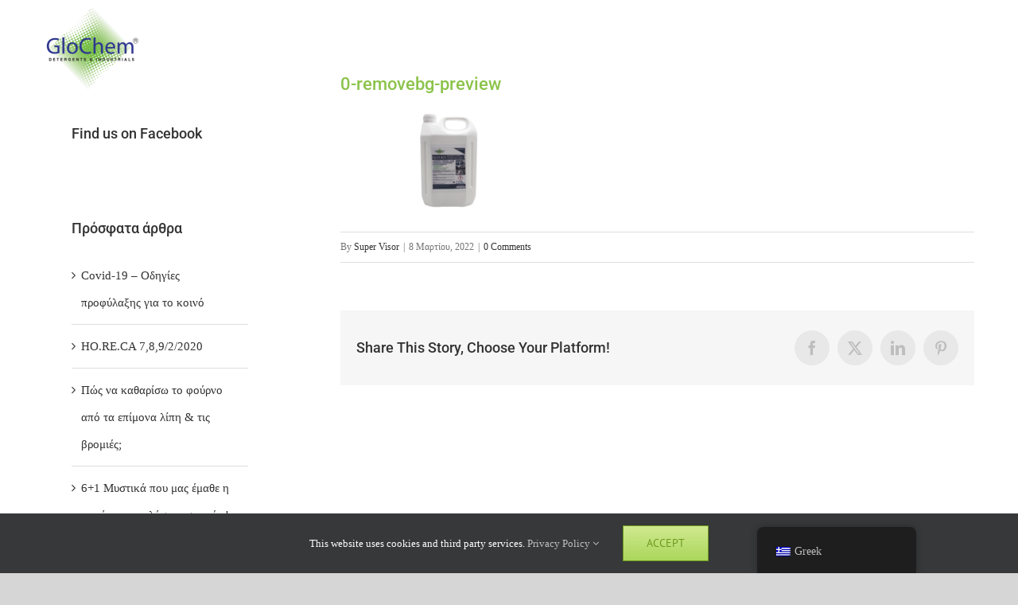

--- FILE ---
content_type: text/html; charset=UTF-8
request_url: https://glochem.gr/portfolio/glo-821-%CE%BA%CE%B1%CE%B8%CE%B1%CF%81%CE%B9%CF%83%CF%84%CE%B9%CE%BA%CF%8C-%CE%B1%CF%80%CE%BF%CF%83%CE%BC%CE%B7%CF%84%CE%B9%CE%BA%CF%8C-%CE%BA%CE%AC%CE%B4%CF%89%CE%BD-%CE%B1%CF%80%CE%BF%CF%81%CF%81/attachment/0-removebg-preview/
body_size: 23854
content:
<!DOCTYPE html>
<html class="avada-html-layout-wide avada-html-header-position-top avada-header-color-not-opaque" dir="ltr" lang="el" prefix="og: https://ogp.me/ns#" prefix="og: http://ogp.me/ns# fb: http://ogp.me/ns/fb#">
<head>
	<meta http-equiv="X-UA-Compatible" content="IE=edge" />
	<meta http-equiv="Content-Type" content="text/html; charset=utf-8"/>
	<meta name="viewport" content="width=device-width, initial-scale=1, maximum-scale=1" />
	<title>0-removebg-preview | GloChem</title>
	<style>img:is([sizes="auto" i], [sizes^="auto," i]) { contain-intrinsic-size: 3000px 1500px }</style>
	
		<!-- All in One SEO 4.9.3 - aioseo.com -->
	<meta name="robots" content="max-image-preview:large" />
	<meta name="author" content="Super Visor"/>
	<meta name="google-site-verification" content="HfvoriaOWMJb0W0Fct3s-cbVQboYJgWIHCyvei6nDss" />
	<link rel="canonical" href="https://glochem.gr/portfolio/glo-821-%ce%ba%ce%b1%ce%b8%ce%b1%cf%81%ce%b9%cf%83%cf%84%ce%b9%ce%ba%cf%8c-%ce%b1%cf%80%ce%bf%cf%83%ce%bc%ce%b7%cf%84%ce%b9%ce%ba%cf%8c-%ce%ba%ce%ac%ce%b4%cf%89%ce%bd-%ce%b1%cf%80%ce%bf%cf%81%cf%81/attachment/0-removebg-preview/" />
	<meta name="generator" content="All in One SEO (AIOSEO) 4.9.3" />
		<meta property="og:locale" content="el_GR" />
		<meta property="og:site_name" content="GloChem | Detergents &amp; Industrials" />
		<meta property="og:type" content="article" />
		<meta property="og:title" content="0-removebg-preview | GloChem" />
		<meta property="og:url" content="https://glochem.gr/portfolio/glo-821-%ce%ba%ce%b1%ce%b8%ce%b1%cf%81%ce%b9%cf%83%cf%84%ce%b9%ce%ba%cf%8c-%ce%b1%cf%80%ce%bf%cf%83%ce%bc%ce%b7%cf%84%ce%b9%ce%ba%cf%8c-%ce%ba%ce%ac%ce%b4%cf%89%ce%bd-%ce%b1%cf%80%ce%bf%cf%81%cf%81/attachment/0-removebg-preview/" />
		<meta property="article:published_time" content="2022-03-08T10:34:14+00:00" />
		<meta property="article:modified_time" content="2022-03-08T10:34:14+00:00" />
		<meta name="twitter:card" content="summary" />
		<meta name="twitter:title" content="0-removebg-preview | GloChem" />
		<script type="application/ld+json" class="aioseo-schema">
			{"@context":"https:\/\/schema.org","@graph":[{"@type":"BreadcrumbList","@id":"https:\/\/glochem.gr\/portfolio\/glo-821-%ce%ba%ce%b1%ce%b8%ce%b1%cf%81%ce%b9%cf%83%cf%84%ce%b9%ce%ba%cf%8c-%ce%b1%cf%80%ce%bf%cf%83%ce%bc%ce%b7%cf%84%ce%b9%ce%ba%cf%8c-%ce%ba%ce%ac%ce%b4%cf%89%ce%bd-%ce%b1%cf%80%ce%bf%cf%81%cf%81\/attachment\/0-removebg-preview\/#breadcrumblist","itemListElement":[{"@type":"ListItem","@id":"https:\/\/glochem.gr#listItem","position":1,"name":"Home","item":"https:\/\/glochem.gr","nextItem":{"@type":"ListItem","@id":"https:\/\/glochem.gr\/portfolio\/glo-821-%ce%ba%ce%b1%ce%b8%ce%b1%cf%81%ce%b9%cf%83%cf%84%ce%b9%ce%ba%cf%8c-%ce%b1%cf%80%ce%bf%cf%83%ce%bc%ce%b7%cf%84%ce%b9%ce%ba%cf%8c-%ce%ba%ce%ac%ce%b4%cf%89%ce%bd-%ce%b1%cf%80%ce%bf%cf%81%cf%81\/attachment\/0-removebg-preview\/#listItem","name":"0-removebg-preview"}},{"@type":"ListItem","@id":"https:\/\/glochem.gr\/portfolio\/glo-821-%ce%ba%ce%b1%ce%b8%ce%b1%cf%81%ce%b9%cf%83%cf%84%ce%b9%ce%ba%cf%8c-%ce%b1%cf%80%ce%bf%cf%83%ce%bc%ce%b7%cf%84%ce%b9%ce%ba%cf%8c-%ce%ba%ce%ac%ce%b4%cf%89%ce%bd-%ce%b1%cf%80%ce%bf%cf%81%cf%81\/attachment\/0-removebg-preview\/#listItem","position":2,"name":"0-removebg-preview","previousItem":{"@type":"ListItem","@id":"https:\/\/glochem.gr#listItem","name":"Home"}}]},{"@type":"ItemPage","@id":"https:\/\/glochem.gr\/portfolio\/glo-821-%ce%ba%ce%b1%ce%b8%ce%b1%cf%81%ce%b9%cf%83%cf%84%ce%b9%ce%ba%cf%8c-%ce%b1%cf%80%ce%bf%cf%83%ce%bc%ce%b7%cf%84%ce%b9%ce%ba%cf%8c-%ce%ba%ce%ac%ce%b4%cf%89%ce%bd-%ce%b1%cf%80%ce%bf%cf%81%cf%81\/attachment\/0-removebg-preview\/#itempage","url":"https:\/\/glochem.gr\/portfolio\/glo-821-%ce%ba%ce%b1%ce%b8%ce%b1%cf%81%ce%b9%cf%83%cf%84%ce%b9%ce%ba%cf%8c-%ce%b1%cf%80%ce%bf%cf%83%ce%bc%ce%b7%cf%84%ce%b9%ce%ba%cf%8c-%ce%ba%ce%ac%ce%b4%cf%89%ce%bd-%ce%b1%cf%80%ce%bf%cf%81%cf%81\/attachment\/0-removebg-preview\/","name":"0-removebg-preview | GloChem","inLanguage":"el","isPartOf":{"@id":"https:\/\/glochem.gr\/#website"},"breadcrumb":{"@id":"https:\/\/glochem.gr\/portfolio\/glo-821-%ce%ba%ce%b1%ce%b8%ce%b1%cf%81%ce%b9%cf%83%cf%84%ce%b9%ce%ba%cf%8c-%ce%b1%cf%80%ce%bf%cf%83%ce%bc%ce%b7%cf%84%ce%b9%ce%ba%cf%8c-%ce%ba%ce%ac%ce%b4%cf%89%ce%bd-%ce%b1%cf%80%ce%bf%cf%81%cf%81\/attachment\/0-removebg-preview\/#breadcrumblist"},"author":{"@id":"https:\/\/glochem.gr\/author\/supervisor\/#author"},"creator":{"@id":"https:\/\/glochem.gr\/author\/supervisor\/#author"},"datePublished":"2022-03-08T13:34:14+03:00","dateModified":"2022-03-08T13:34:14+03:00"},{"@type":"Organization","@id":"https:\/\/glochem.gr\/#organization","name":"GloChem","description":"Detergents & Industrials","url":"https:\/\/glochem.gr\/"},{"@type":"Person","@id":"https:\/\/glochem.gr\/author\/supervisor\/#author","url":"https:\/\/glochem.gr\/author\/supervisor\/","name":"Super Visor","image":{"@type":"ImageObject","@id":"https:\/\/glochem.gr\/portfolio\/glo-821-%ce%ba%ce%b1%ce%b8%ce%b1%cf%81%ce%b9%cf%83%cf%84%ce%b9%ce%ba%cf%8c-%ce%b1%cf%80%ce%bf%cf%83%ce%bc%ce%b7%cf%84%ce%b9%ce%ba%cf%8c-%ce%ba%ce%ac%ce%b4%cf%89%ce%bd-%ce%b1%cf%80%ce%bf%cf%81%cf%81\/attachment\/0-removebg-preview\/#authorImage","url":"https:\/\/secure.gravatar.com\/avatar\/c69f95c5b8e4489226a4f5454246e890219820ae30e3c47484b461c283866397?s=96&d=mm&r=g","width":96,"height":96,"caption":"Super Visor"}},{"@type":"WebSite","@id":"https:\/\/glochem.gr\/#website","url":"https:\/\/glochem.gr\/","name":"GloChem","description":"Detergents & Industrials","inLanguage":"el","publisher":{"@id":"https:\/\/glochem.gr\/#organization"}}]}
		</script>
		<!-- All in One SEO -->

<link rel="alternate" type="application/rss+xml" title="Ροή RSS &raquo; GloChem" href="https://glochem.gr/feed/" />
<link rel="alternate" type="application/rss+xml" title="Ροή Σχολίων &raquo; GloChem" href="https://glochem.gr/comments/feed/" />
		
		
		
				<link rel="alternate" type="application/rss+xml" title="Ροή Σχολίων GloChem &raquo; 0-removebg-preview" href="https://glochem.gr/portfolio/glo-821-%ce%ba%ce%b1%ce%b8%ce%b1%cf%81%ce%b9%cf%83%cf%84%ce%b9%ce%ba%cf%8c-%ce%b1%cf%80%ce%bf%cf%83%ce%bc%ce%b7%cf%84%ce%b9%ce%ba%cf%8c-%ce%ba%ce%ac%ce%b4%cf%89%ce%bd-%ce%b1%cf%80%ce%bf%cf%81%cf%81/attachment/0-removebg-preview/feed/" />
		<!-- This site uses the Google Analytics by MonsterInsights plugin v9.4.1 - Using Analytics tracking - https://www.monsterinsights.com/ -->
		<!-- Note: MonsterInsights is not currently configured on this site. The site owner needs to authenticate with Google Analytics in the MonsterInsights settings panel. -->
					<!-- No tracking code set -->
				<!-- / Google Analytics by MonsterInsights -->
		<script type="text/javascript">
/* <![CDATA[ */
window._wpemojiSettings = {"baseUrl":"https:\/\/s.w.org\/images\/core\/emoji\/16.0.1\/72x72\/","ext":".png","svgUrl":"https:\/\/s.w.org\/images\/core\/emoji\/16.0.1\/svg\/","svgExt":".svg","source":{"concatemoji":"https:\/\/glochem.gr\/wp-includes\/js\/wp-emoji-release.min.js?ver=c6f2dd8068f08fcae1bc3b80a2c6c63a"}};
/*! This file is auto-generated */
!function(s,n){var o,i,e;function c(e){try{var t={supportTests:e,timestamp:(new Date).valueOf()};sessionStorage.setItem(o,JSON.stringify(t))}catch(e){}}function p(e,t,n){e.clearRect(0,0,e.canvas.width,e.canvas.height),e.fillText(t,0,0);var t=new Uint32Array(e.getImageData(0,0,e.canvas.width,e.canvas.height).data),a=(e.clearRect(0,0,e.canvas.width,e.canvas.height),e.fillText(n,0,0),new Uint32Array(e.getImageData(0,0,e.canvas.width,e.canvas.height).data));return t.every(function(e,t){return e===a[t]})}function u(e,t){e.clearRect(0,0,e.canvas.width,e.canvas.height),e.fillText(t,0,0);for(var n=e.getImageData(16,16,1,1),a=0;a<n.data.length;a++)if(0!==n.data[a])return!1;return!0}function f(e,t,n,a){switch(t){case"flag":return n(e,"\ud83c\udff3\ufe0f\u200d\u26a7\ufe0f","\ud83c\udff3\ufe0f\u200b\u26a7\ufe0f")?!1:!n(e,"\ud83c\udde8\ud83c\uddf6","\ud83c\udde8\u200b\ud83c\uddf6")&&!n(e,"\ud83c\udff4\udb40\udc67\udb40\udc62\udb40\udc65\udb40\udc6e\udb40\udc67\udb40\udc7f","\ud83c\udff4\u200b\udb40\udc67\u200b\udb40\udc62\u200b\udb40\udc65\u200b\udb40\udc6e\u200b\udb40\udc67\u200b\udb40\udc7f");case"emoji":return!a(e,"\ud83e\udedf")}return!1}function g(e,t,n,a){var r="undefined"!=typeof WorkerGlobalScope&&self instanceof WorkerGlobalScope?new OffscreenCanvas(300,150):s.createElement("canvas"),o=r.getContext("2d",{willReadFrequently:!0}),i=(o.textBaseline="top",o.font="600 32px Arial",{});return e.forEach(function(e){i[e]=t(o,e,n,a)}),i}function t(e){var t=s.createElement("script");t.src=e,t.defer=!0,s.head.appendChild(t)}"undefined"!=typeof Promise&&(o="wpEmojiSettingsSupports",i=["flag","emoji"],n.supports={everything:!0,everythingExceptFlag:!0},e=new Promise(function(e){s.addEventListener("DOMContentLoaded",e,{once:!0})}),new Promise(function(t){var n=function(){try{var e=JSON.parse(sessionStorage.getItem(o));if("object"==typeof e&&"number"==typeof e.timestamp&&(new Date).valueOf()<e.timestamp+604800&&"object"==typeof e.supportTests)return e.supportTests}catch(e){}return null}();if(!n){if("undefined"!=typeof Worker&&"undefined"!=typeof OffscreenCanvas&&"undefined"!=typeof URL&&URL.createObjectURL&&"undefined"!=typeof Blob)try{var e="postMessage("+g.toString()+"("+[JSON.stringify(i),f.toString(),p.toString(),u.toString()].join(",")+"));",a=new Blob([e],{type:"text/javascript"}),r=new Worker(URL.createObjectURL(a),{name:"wpTestEmojiSupports"});return void(r.onmessage=function(e){c(n=e.data),r.terminate(),t(n)})}catch(e){}c(n=g(i,f,p,u))}t(n)}).then(function(e){for(var t in e)n.supports[t]=e[t],n.supports.everything=n.supports.everything&&n.supports[t],"flag"!==t&&(n.supports.everythingExceptFlag=n.supports.everythingExceptFlag&&n.supports[t]);n.supports.everythingExceptFlag=n.supports.everythingExceptFlag&&!n.supports.flag,n.DOMReady=!1,n.readyCallback=function(){n.DOMReady=!0}}).then(function(){return e}).then(function(){var e;n.supports.everything||(n.readyCallback(),(e=n.source||{}).concatemoji?t(e.concatemoji):e.wpemoji&&e.twemoji&&(t(e.twemoji),t(e.wpemoji)))}))}((window,document),window._wpemojiSettings);
/* ]]> */
</script>
<style id='wp-emoji-styles-inline-css' type='text/css'>

	img.wp-smiley, img.emoji {
		display: inline !important;
		border: none !important;
		box-shadow: none !important;
		height: 1em !important;
		width: 1em !important;
		margin: 0 0.07em !important;
		vertical-align: -0.1em !important;
		background: none !important;
		padding: 0 !important;
	}
</style>
<link rel='stylesheet' id='aioseo/css/src/vue/standalone/blocks/table-of-contents/global.scss-css' href='https://glochem.gr/wp-content/plugins/all-in-one-seo-pack/dist/Lite/assets/css/table-of-contents/global.e90f6d47.css?ver=4.9.3' type='text/css' media='all' />
<link rel='stylesheet' id='wpos-slick-style-css' href='https://glochem.gr/wp-content/plugins/wp-logo-showcase-responsive-slider-slider/assets/css/slick.css?ver=3.8.3' type='text/css' media='all' />
<link rel='stylesheet' id='wpls-public-style-css' href='https://glochem.gr/wp-content/plugins/wp-logo-showcase-responsive-slider-slider/assets/css/wpls-public.css?ver=3.8.3' type='text/css' media='all' />
<link rel='stylesheet' id='trp-floater-language-switcher-style-css' href='https://glochem.gr/wp-content/plugins/translatepress-multilingual/assets/css/trp-floater-language-switcher.css?ver=2.9.11' type='text/css' media='all' />
<link rel='stylesheet' id='trp-language-switcher-style-css' href='https://glochem.gr/wp-content/plugins/translatepress-multilingual/assets/css/trp-language-switcher.css?ver=2.9.11' type='text/css' media='all' />
<link rel='stylesheet' id='fusion-dynamic-css-css' href='https://glochem.gr/wp-content/uploads/fusion-styles/976a0d5faa79395e0e3d492481b15a2d.min.css?ver=3.11.15' type='text/css' media='all' />
<script type="text/javascript" src="https://glochem.gr/wp-includes/js/jquery/jquery.min.js?ver=3.7.1" id="jquery-core-js"></script>
<script type="text/javascript" src="https://glochem.gr/wp-includes/js/jquery/jquery-migrate.min.js?ver=3.4.1" id="jquery-migrate-js"></script>
<link rel="https://api.w.org/" href="https://glochem.gr/wp-json/" /><link rel="alternate" title="JSON" type="application/json" href="https://glochem.gr/wp-json/wp/v2/media/3370" /><link rel="EditURI" type="application/rsd+xml" title="RSD" href="https://glochem.gr/xmlrpc.php?rsd" />
<link rel="alternate" title="oEmbed (JSON)" type="application/json+oembed" href="https://glochem.gr/wp-json/oembed/1.0/embed?url=https%3A%2F%2Fglochem.gr%2Fportfolio%2Fglo-821-%25ce%25ba%25ce%25b1%25ce%25b8%25ce%25b1%25cf%2581%25ce%25b9%25cf%2583%25cf%2584%25ce%25b9%25ce%25ba%25cf%258c-%25ce%25b1%25cf%2580%25ce%25bf%25cf%2583%25ce%25bc%25ce%25b7%25cf%2584%25ce%25b9%25ce%25ba%25cf%258c-%25ce%25ba%25ce%25ac%25ce%25b4%25cf%2589%25ce%25bd-%25ce%25b1%25cf%2580%25ce%25bf%25cf%2581%25cf%2581%2Fattachment%2F0-removebg-preview%2F" />
<link rel="alternate" title="oEmbed (XML)" type="text/xml+oembed" href="https://glochem.gr/wp-json/oembed/1.0/embed?url=https%3A%2F%2Fglochem.gr%2Fportfolio%2Fglo-821-%25ce%25ba%25ce%25b1%25ce%25b8%25ce%25b1%25cf%2581%25ce%25b9%25cf%2583%25cf%2584%25ce%25b9%25ce%25ba%25cf%258c-%25ce%25b1%25cf%2580%25ce%25bf%25cf%2583%25ce%25bc%25ce%25b7%25cf%2584%25ce%25b9%25ce%25ba%25cf%258c-%25ce%25ba%25ce%25ac%25ce%25b4%25cf%2589%25ce%25bd-%25ce%25b1%25cf%2580%25ce%25bf%25cf%2581%25cf%2581%2Fattachment%2F0-removebg-preview%2F&#038;format=xml" />
<link rel="alternate" hreflang="el" href="https://glochem.gr/portfolio/glo-821-%CE%BA%CE%B1%CE%B8%CE%B1%CF%81%CE%B9%CF%83%CF%84%CE%B9%CE%BA%CF%8C-%CE%B1%CF%80%CE%BF%CF%83%CE%BC%CE%B7%CF%84%CE%B9%CE%BA%CF%8C-%CE%BA%CE%AC%CE%B4%CF%89%CE%BD-%CE%B1%CF%80%CE%BF%CF%81%CF%81/attachment/0-removebg-preview/"/>
<link rel="alternate" hreflang="en-GB" href="https://glochem.gr/en/portfolio/glo-821-%CE%BA%CE%B1%CE%B8%CE%B1%CF%81%CE%B9%CF%83%CF%84%CE%B9%CE%BA%CF%8C-%CE%B1%CF%80%CE%BF%CF%83%CE%BC%CE%B7%CF%84%CE%B9%CE%BA%CF%8C-%CE%BA%CE%AC%CE%B4%CF%89%CE%BD-%CE%B1%CF%80%CE%BF%CF%81%CF%81/attachment/0-removebg-preview/"/>
<link rel="alternate" hreflang="en" href="https://glochem.gr/en/portfolio/glo-821-%CE%BA%CE%B1%CE%B8%CE%B1%CF%81%CE%B9%CF%83%CF%84%CE%B9%CE%BA%CF%8C-%CE%B1%CF%80%CE%BF%CF%83%CE%BC%CE%B7%CF%84%CE%B9%CE%BA%CF%8C-%CE%BA%CE%AC%CE%B4%CF%89%CE%BD-%CE%B1%CF%80%CE%BF%CF%81%CF%81/attachment/0-removebg-preview/"/>
<style type="text/css" id="css-fb-visibility">@media screen and (max-width: 640px){.fusion-no-small-visibility{display:none !important;}body .sm-text-align-center{text-align:center !important;}body .sm-text-align-left{text-align:left !important;}body .sm-text-align-right{text-align:right !important;}body .sm-flex-align-center{justify-content:center !important;}body .sm-flex-align-flex-start{justify-content:flex-start !important;}body .sm-flex-align-flex-end{justify-content:flex-end !important;}body .sm-mx-auto{margin-left:auto !important;margin-right:auto !important;}body .sm-ml-auto{margin-left:auto !important;}body .sm-mr-auto{margin-right:auto !important;}body .fusion-absolute-position-small{position:absolute;top:auto;width:100%;}.awb-sticky.awb-sticky-small{ position: sticky; top: var(--awb-sticky-offset,0); }}@media screen and (min-width: 641px) and (max-width: 1024px){.fusion-no-medium-visibility{display:none !important;}body .md-text-align-center{text-align:center !important;}body .md-text-align-left{text-align:left !important;}body .md-text-align-right{text-align:right !important;}body .md-flex-align-center{justify-content:center !important;}body .md-flex-align-flex-start{justify-content:flex-start !important;}body .md-flex-align-flex-end{justify-content:flex-end !important;}body .md-mx-auto{margin-left:auto !important;margin-right:auto !important;}body .md-ml-auto{margin-left:auto !important;}body .md-mr-auto{margin-right:auto !important;}body .fusion-absolute-position-medium{position:absolute;top:auto;width:100%;}.awb-sticky.awb-sticky-medium{ position: sticky; top: var(--awb-sticky-offset,0); }}@media screen and (min-width: 1025px){.fusion-no-large-visibility{display:none !important;}body .lg-text-align-center{text-align:center !important;}body .lg-text-align-left{text-align:left !important;}body .lg-text-align-right{text-align:right !important;}body .lg-flex-align-center{justify-content:center !important;}body .lg-flex-align-flex-start{justify-content:flex-start !important;}body .lg-flex-align-flex-end{justify-content:flex-end !important;}body .lg-mx-auto{margin-left:auto !important;margin-right:auto !important;}body .lg-ml-auto{margin-left:auto !important;}body .lg-mr-auto{margin-right:auto !important;}body .fusion-absolute-position-large{position:absolute;top:auto;width:100%;}.awb-sticky.awb-sticky-large{ position: sticky; top: var(--awb-sticky-offset,0); }}</style><style type="text/css">.recentcomments a{display:inline !important;padding:0 !important;margin:0 !important;}</style><style type="text/css" id="custom-background-css">
body.custom-background { background-color: #81d742; }
</style>
	<link rel="icon" href="https://glochem.gr/wp-content/uploads/2019/09/cropped-LOGO_GLOCHEM_1-e1567963893790-32x32.png" sizes="32x32" />
<link rel="icon" href="https://glochem.gr/wp-content/uploads/2019/09/cropped-LOGO_GLOCHEM_1-e1567963893790-192x192.png" sizes="192x192" />
<link rel="apple-touch-icon" href="https://glochem.gr/wp-content/uploads/2019/09/cropped-LOGO_GLOCHEM_1-e1567963893790-180x180.png" />
<meta name="msapplication-TileImage" content="https://glochem.gr/wp-content/uploads/2019/09/cropped-LOGO_GLOCHEM_1-e1567963893790-270x270.png" />
		<script type="text/javascript">
			var doc = document.documentElement;
			doc.setAttribute( 'data-useragent', navigator.userAgent );
		</script>
		
	</head>

<body data-rsssl=1 class="attachment wp-singular attachment-template-default single single-attachment postid-3370 attachmentid-3370 attachment-png custom-background wp-theme-Avada translatepress-el has-sidebar fusion-image-hovers fusion-pagination-sizing fusion-button_type-flat fusion-button_span-no fusion-button_gradient-linear avada-image-rollover-circle-yes avada-image-rollover-yes avada-image-rollover-direction-bottom fusion-has-button-gradient fusion-body ltr no-tablet-sticky-header no-mobile-sticky-header avada-has-rev-slider-styles fusion-disable-outline fusion-sub-menu-fade mobile-logo-pos-left layout-wide-mode avada-has-boxed-modal-shadow-none layout-scroll-offset-full avada-has-zero-margin-offset-top fusion-top-header menu-text-align-left mobile-menu-design-modern fusion-show-pagination-text fusion-header-layout-v6 avada-responsive avada-footer-fx-none avada-menu-highlight-style-bar fusion-search-form-classic fusion-main-menu-search-overlay fusion-avatar-square avada-dropdown-styles avada-blog-layout-large avada-blog-archive-layout-medium avada-header-shadow-no avada-menu-icon-position-left avada-has-megamenu-shadow avada-has-mainmenu-dropdown-divider avada-has-main-nav-search-icon avada-has-breadcrumb-mobile-hidden avada-has-titlebar-hide avada-has-pagination-padding avada-flyout-menu-direction-fade avada-ec-views-v1" data-awb-post-id="3370">
		<a class="skip-link screen-reader-text" href="#content">Skip to content</a>

	<div id="boxed-wrapper">
		
		<div id="wrapper" class="fusion-wrapper">
			<div id="home" style="position:relative;top:-1px;"></div>
							
					
			<header class="fusion-header-wrapper">
				<div class="fusion-header-v6 fusion-logo-alignment fusion-logo-left fusion-sticky-menu- fusion-sticky-logo- fusion-mobile-logo-  fusion-header-has-flyout-menu">
					<div class="fusion-header-sticky-height"></div>
<div class="fusion-header">
	<div class="fusion-row">
		<div class="fusion-header-v6-content fusion-header-has-flyout-menu-content">
				<div class="fusion-logo" data-margin-top="0px" data-margin-bottom="0px" data-margin-left="0px" data-margin-right="0px">
			<a class="fusion-logo-link"  href="https://glochem.gr/" >

						<!-- standard logo -->
			<img src="https://glochem.gr/wp-content/uploads/2019/09/LOGO_GLOCHEM-1-e1567963515683.png" srcset="https://glochem.gr/wp-content/uploads/2019/09/LOGO_GLOCHEM-1-e1567963515683.png 1x, https://glochem.gr/wp-content/uploads/2019/09/LOGO-GLO-CHEM-e1576082597820.png 2x" width="121" height="121" style="max-height:121px;height:auto;" alt="GloChem Logo" data-retina_logo_url="https://glochem.gr/wp-content/uploads/2019/09/LOGO-GLO-CHEM-e1576082597820.png" class="fusion-standard-logo" />

			
					</a>
		</div>
			<div class="fusion-flyout-menu-icons">
				
				
									<div class="fusion-flyout-search-toggle">
						<div class="fusion-toggle-icon">
							<div class="fusion-toggle-icon-line"></div>
							<div class="fusion-toggle-icon-line"></div>
							<div class="fusion-toggle-icon-line"></div>
						</div>
						<a class="fusion-icon awb-icon-search" aria-hidden="true" aria-label="Toggle Search" href="#"></a>
					</div>
				
				<a class="fusion-flyout-menu-toggle" aria-hidden="true" aria-label="Toggle Menu" href="#">
					<div class="fusion-toggle-icon-line"></div>
					<div class="fusion-toggle-icon-line"></div>
					<div class="fusion-toggle-icon-line"></div>
				</a>
			</div>
		</div>

		<div class="fusion-main-menu fusion-flyout-menu" role="navigation" aria-label="Main Menu">
			<ul id="menu-menu" class="fusion-menu"><li  id="menu-item-21"  class="menu-item menu-item-type-post_type menu-item-object-page menu-item-home menu-item-21"  data-item-id="21"><a  href="https://glochem.gr/" class="fusion-bar-highlight"><span class="menu-text">Αρχική</span></a></li><li  id="menu-item-20"  class="menu-item menu-item-type-post_type menu-item-object-page menu-item-20"  data-item-id="20"><a  href="https://glochem.gr/about/" class="fusion-bar-highlight"><span class="menu-text">Σχετικά Με Εμάς</span></a></li><li  id="menu-item-792"  class="menu-item menu-item-type-post_type menu-item-object-page menu-item-792"  data-item-id="792"><a  href="https://glochem.gr/kitchen/" class="fusion-bar-highlight"><span class="menu-text">Προϊόντα Κουζίνας</span></a></li><li  id="menu-item-794"  class="menu-item menu-item-type-post_type menu-item-object-page menu-item-794"  data-item-id="794"><a  href="https://glochem.gr/flooring/" class="fusion-bar-highlight"><span class="menu-text">Προϊόντα Δαπέδων &#038; Επιφανειών</span></a></li><li  id="menu-item-795"  class="menu-item menu-item-type-post_type menu-item-object-page menu-item-795"  data-item-id="795"><a  href="https://glochem.gr/clothing/" class="fusion-bar-highlight"><span class="menu-text">Προϊόντα Ιματισμού</span></a></li><li  id="menu-item-797"  class="menu-item menu-item-type-post_type menu-item-object-page menu-item-797"  data-item-id="797"><a  href="https://glochem.gr/hygiene/" class="fusion-bar-highlight"><span class="menu-text">Προϊόντα Μπάνιου &#038; Υγιεινής</span></a></li><li  id="menu-item-793"  class="menu-item menu-item-type-post_type menu-item-object-page menu-item-793"  data-item-id="793"><a  href="https://glochem.gr/industrial/" class="fusion-bar-highlight"><span class="menu-text">Προϊόντα Βιομηχανικού Καθαρισμού</span></a></li><li  id="menu-item-796"  class="menu-item menu-item-type-post_type menu-item-object-page menu-item-796"  data-item-id="796"><a  href="https://glochem.gr/carwash/" class="fusion-bar-highlight"><span class="menu-text">Προϊόντα Περιποίησης Αυτοκινήτου</span></a></li><li  id="menu-item-791"  class="menu-item menu-item-type-post_type menu-item-object-page menu-item-791"  data-item-id="791"><a  href="https://glochem.gr/specialised/" class="fusion-bar-highlight"><span class="menu-text">Προϊόντα εξειδικευμένα</span></a></li><li  id="menu-item-454"  class="menu-item menu-item-type-post_type menu-item-object-page menu-item-454"  data-item-id="454"><a  href="https://glochem.gr/news/" class="fusion-bar-highlight"><span class="menu-text">Τα Νέα Μας</span></a></li><li  id="menu-item-17"  class="menu-item menu-item-type-post_type menu-item-object-page menu-item-17 fusion-flyout-menu-item-last"  data-item-id="17"><a  href="https://glochem.gr/contact/" class="fusion-bar-highlight"><span class="menu-text">Επικοινωνία</span></a></li></ul>		</div>

					<div class="fusion-flyout-search">
						<form role="search" class="searchform fusion-search-form  fusion-search-form-classic" method="get" action="https://glochem.gr/">
			<div class="fusion-search-form-content">

				
				<div class="fusion-search-field search-field">
					<label><span class="screen-reader-text">Search for:</span>
													<input type="search" value="" name="s" class="s" placeholder="Search..." required aria-required="true" aria-label="Search..."/>
											</label>
				</div>
				<div class="fusion-search-button search-button">
					<input type="submit" class="fusion-search-submit searchsubmit" aria-label="Search" value="&#xf002;" />
									</div>

				
			</div>


			
		</form>
					</div>
		
		<div class="fusion-flyout-menu-bg"></div>
	</div>
</div>
				</div>
				<div class="fusion-clearfix"></div>
			</header>
								
							<div id="sliders-container" class="fusion-slider-visibility">
					</div>
				
					
							
			
						<main id="main" class="clearfix ">
				<div class="fusion-row" style="">

<section id="content" style="float: right;">
	
					<article id="post-3370" class="post post-3370 attachment type-attachment status-inherit hentry">
						
									
															<h1 class="entry-title fusion-post-title">0-removebg-preview</h1>										<div class="post-content">
				<p class="attachment"><a data-rel="iLightbox[postimages]" data-title="" data-caption="" href='https://glochem.gr/wp-content/uploads/2022/03/0-removebg-preview.png'><img decoding="async" width="300" height="135" src="https://glochem.gr/wp-content/uploads/2022/03/0-removebg-preview-300x135.png" class="attachment-medium size-medium lazyload" alt="" srcset="data:image/svg+xml,%3Csvg%20xmlns%3D%27http%3A%2F%2Fwww.w3.org%2F2000%2Fsvg%27%20width%3D%27745%27%20height%3D%27335%27%20viewBox%3D%270%200%20745%20335%27%3E%3Crect%20width%3D%27745%27%20height%3D%27335%27%20fill-opacity%3D%220%22%2F%3E%3C%2Fsvg%3E" data-orig-src="https://glochem.gr/wp-content/uploads/2022/03/0-removebg-preview-300x135.png" data-srcset="https://glochem.gr/wp-content/uploads/2022/03/0-removebg-preview-18x8.png 18w, https://glochem.gr/wp-content/uploads/2022/03/0-removebg-preview-200x90.png 200w, https://glochem.gr/wp-content/uploads/2022/03/0-removebg-preview-300x135.png 300w, https://glochem.gr/wp-content/uploads/2022/03/0-removebg-preview-400x180.png 400w, https://glochem.gr/wp-content/uploads/2022/03/0-removebg-preview-600x270.png 600w, https://glochem.gr/wp-content/uploads/2022/03/0-removebg-preview.png 745w" data-sizes="auto" /></a></p>
							</div>

												<div class="fusion-meta-info"><div class="fusion-meta-info-wrapper">By <span class="vcard"><span class="fn"><a href="https://glochem.gr/author/supervisor/" title="Άρθρα του/της Super Visor" rel="author">Super Visor</a></span></span><span class="fusion-inline-sep">|</span><span class="updated rich-snippet-hidden">2022-03-08T13:34:14+03:00</span><span>8 Μαρτίου, 2022</span><span class="fusion-inline-sep">|</span><span class="fusion-comments"><a href="https://glochem.gr/portfolio/glo-821-%ce%ba%ce%b1%ce%b8%ce%b1%cf%81%ce%b9%cf%83%cf%84%ce%b9%ce%ba%cf%8c-%ce%b1%cf%80%ce%bf%cf%83%ce%bc%ce%b7%cf%84%ce%b9%ce%ba%cf%8c-%ce%ba%ce%ac%ce%b4%cf%89%ce%bd-%ce%b1%cf%80%ce%bf%cf%81%cf%81/attachment/0-removebg-preview/#respond">0 Comments</a></span></div></div>													<div class="fusion-sharing-box fusion-theme-sharing-box fusion-single-sharing-box">
		<h4>Share This Story, Choose Your Platform!</h4>
		<div class="fusion-social-networks boxed-icons"><div class="fusion-social-networks-wrapper"><a  class="fusion-social-network-icon fusion-tooltip fusion-facebook awb-icon-facebook" style="color:var(--sharing_social_links_icon_color);background-color:var(--sharing_social_links_box_color);border-color:var(--sharing_social_links_box_color);" data-placement="top" data-title="Facebook" data-toggle="tooltip" title="Facebook" href="https://www.facebook.com/sharer.php?u=https%3A%2F%2Fglochem.gr%2Fportfolio%2Fglo-821-%25ce%25ba%25ce%25b1%25ce%25b8%25ce%25b1%25cf%2581%25ce%25b9%25cf%2583%25cf%2584%25ce%25b9%25ce%25ba%25cf%258c-%25ce%25b1%25cf%2580%25ce%25bf%25cf%2583%25ce%25bc%25ce%25b7%25cf%2584%25ce%25b9%25ce%25ba%25cf%258c-%25ce%25ba%25ce%25ac%25ce%25b4%25cf%2589%25ce%25bd-%25ce%25b1%25cf%2580%25ce%25bf%25cf%2581%25cf%2581%2Fattachment%2F0-removebg-preview%2F&amp;t=0-removebg-preview" target="_blank" rel="noreferrer"><span class="screen-reader-text">Facebook</span></a><a  class="fusion-social-network-icon fusion-tooltip fusion-twitter awb-icon-twitter" style="color:var(--sharing_social_links_icon_color);background-color:var(--sharing_social_links_box_color);border-color:var(--sharing_social_links_box_color);" data-placement="top" data-title="X" data-toggle="tooltip" title="X" href="https://x.com/intent/post?url=https%3A%2F%2Fglochem.gr%2Fportfolio%2Fglo-821-%25ce%25ba%25ce%25b1%25ce%25b8%25ce%25b1%25cf%2581%25ce%25b9%25cf%2583%25cf%2584%25ce%25b9%25ce%25ba%25cf%258c-%25ce%25b1%25cf%2580%25ce%25bf%25cf%2583%25ce%25bc%25ce%25b7%25cf%2584%25ce%25b9%25ce%25ba%25cf%258c-%25ce%25ba%25ce%25ac%25ce%25b4%25cf%2589%25ce%25bd-%25ce%25b1%25cf%2580%25ce%25bf%25cf%2581%25cf%2581%2Fattachment%2F0-removebg-preview%2F&amp;text=0-removebg-preview" target="_blank" rel="noopener noreferrer"><span class="screen-reader-text">X</span></a><a  class="fusion-social-network-icon fusion-tooltip fusion-linkedin awb-icon-linkedin" style="color:var(--sharing_social_links_icon_color);background-color:var(--sharing_social_links_box_color);border-color:var(--sharing_social_links_box_color);" data-placement="top" data-title="LinkedIn" data-toggle="tooltip" title="LinkedIn" href="https://www.linkedin.com/shareArticle?mini=true&amp;url=https%3A%2F%2Fglochem.gr%2Fportfolio%2Fglo-821-%25ce%25ba%25ce%25b1%25ce%25b8%25ce%25b1%25cf%2581%25ce%25b9%25cf%2583%25cf%2584%25ce%25b9%25ce%25ba%25cf%258c-%25ce%25b1%25cf%2580%25ce%25bf%25cf%2583%25ce%25bc%25ce%25b7%25cf%2584%25ce%25b9%25ce%25ba%25cf%258c-%25ce%25ba%25ce%25ac%25ce%25b4%25cf%2589%25ce%25bd-%25ce%25b1%25cf%2580%25ce%25bf%25cf%2581%25cf%2581%2Fattachment%2F0-removebg-preview%2F&amp;title=0-removebg-preview&amp;summary=" target="_blank" rel="noopener noreferrer"><span class="screen-reader-text">LinkedIn</span></a><a  class="fusion-social-network-icon fusion-tooltip fusion-pinterest awb-icon-pinterest fusion-last-social-icon" style="color:var(--sharing_social_links_icon_color);background-color:var(--sharing_social_links_box_color);border-color:var(--sharing_social_links_box_color);" data-placement="top" data-title="Pinterest" data-toggle="tooltip" title="Pinterest" href="https://pinterest.com/pin/create/button/?url=https%3A%2F%2Fglochem.gr%2Fportfolio%2Fglo-821-%25ce%25ba%25ce%25b1%25ce%25b8%25ce%25b1%25cf%2581%25ce%25b9%25cf%2583%25cf%2584%25ce%25b9%25ce%25ba%25cf%258c-%25ce%25b1%25cf%2580%25ce%25bf%25cf%2583%25ce%25bc%25ce%25b7%25cf%2584%25ce%25b9%25ce%25ba%25cf%258c-%25ce%25ba%25ce%25ac%25ce%25b4%25cf%2589%25ce%25bd-%25ce%25b1%25cf%2580%25ce%25bf%25cf%2581%25cf%2581%2Fattachment%2F0-removebg-preview%2F&amp;description=&amp;media=https%3A%2F%2Fglochem.gr%2Fwp-content%2Fuploads%2F2022%2F03%2F0-removebg-preview.png" target="_blank" rel="noopener noreferrer"><span class="screen-reader-text">Pinterest</span></a><div class="fusion-clearfix"></div></div></div>	</div>
													
																	</article>
	</section>
<aside id="sidebar" class="sidebar fusion-widget-area fusion-content-widget-area fusion-sidebar-left fusion-blogsidebar" style="float: left;" data="">
											
					<section id="facebook-like-widget-2" class="widget facebook_like"><div class="heading"><h4 class="widget-title">Find us on Facebook</h4></div>
												<script>
			
					window.fbAsyncInit = function() {
						fusion_resize_page_widget();

						jQuery( window ).on( 'resize', function() {
							fusion_resize_page_widget();
						});

						function fusion_resize_page_widget() {
							var availableSpace     = jQuery( '.facebook-like-widget-2' ).width(),
								lastAvailableSPace = jQuery( '.facebook-like-widget-2 .fb-page' ).attr( 'data-width' ),
								maxWidth           = 222;

							if ( 1 > availableSpace ) {
								availableSpace = maxWidth;
							}

							if ( availableSpace != lastAvailableSPace && availableSpace != maxWidth ) {
								if ( maxWidth < availableSpace ) {
									availableSpace = maxWidth;
								}
								jQuery('.facebook-like-widget-2 .fb-page' ).attr( 'data-width', Math.floor( availableSpace ) );
								if ( 'undefined' !== typeof FB ) {
									FB.XFBML.parse();
								}
							}
						}
					};

					( function( d, s, id ) {
						var js,
							fjs = d.getElementsByTagName( s )[0];
						if ( d.getElementById( id ) ) {
							return;
						}
						js     = d.createElement( s );
						js.id  = id;
						js.src = "https://connect.facebook.net/el/sdk.js#xfbml=1&version=v8.0&appId=";
						fjs.parentNode.insertBefore( js, fjs );
					}( document, 'script', 'facebook-jssdk' ) );

							</script>
			
			<div class="fb-like-box-container facebook-like-widget-2" id="fb-root">
				<div class="fb-page" data-href="https://www.facebook.com/GlobalChemistry/" data-original-width="222" data-width="222" data-adapt-container-width="true" data-small-header="true" data-height="270" data-hide-cover="true" data-show-facepile="true" data-tabs=""></div>
			</div>
			</section>
		<section id="recent-posts-3" class="widget widget_recent_entries">
		<div class="heading"><h4 class="widget-title">Πρόσφατα άρθρα</h4></div>
		<ul>
											<li>
					<a href="https://glochem.gr/news/">Covid-19 &#8211; Οδηγίες προφύλαξης για το κοινό</a>
									</li>
											<li>
					<a href="https://glochem.gr/news/">ΗΟ.RE.CA  7,8,9/2/2020</a>
									</li>
											<li>
					<a href="https://glochem.gr/stains/">Πώς να καθαρίσω το φούρνο από τα επίμονα λίπη &#038; τις βρομιές;</a>
									</li>
											<li>
					<a href="https://glochem.gr/environment/">6+1 Μυστικά που μας έμαθε η μαμά για το πλύσιμο στο χέρι!</a>
									</li>
					</ul>

		</section><section id="categories-3" class="widget widget_categories"><div class="heading"><h4 class="widget-title">Κατηγορίες Άρθρων</h4></div><form action="https://glochem.gr" method="get"><label class="screen-reader-text" for="cat">Κατηγορίες Άρθρων</label><select  name='cat' id='cat' class='postform'>
	<option value='-1'>Επιλογή κατηγορίας</option>
	<option class="level-0" value="32">Ανακοινώσεις&nbsp;&nbsp;(2)</option>
	<option class="level-0" value="35">Κουζίνα&nbsp;&nbsp;(1)</option>
	<option class="level-0" value="1">Λεκέδες&nbsp;&nbsp;(1)</option>
	<option class="level-0" value="36">Μπάνιο&nbsp;&nbsp;(1)</option>
	<option class="level-0" value="33">Περιβάλλον&nbsp;&nbsp;(1)</option>
</select>
</form><script type="text/javascript">
/* <![CDATA[ */

(function() {
	var dropdown = document.getElementById( "cat" );
	function onCatChange() {
		if ( dropdown.options[ dropdown.selectedIndex ].value > 0 ) {
			dropdown.parentNode.submit();
		}
	}
	dropdown.onchange = onCatChange;
})();

/* ]]> */
</script>
</section><section id="recent_works-widget-2" class="widget recent_works"><div class="heading"><h4 class="widget-title">Τα Προϊόντα Μας</h4></div>
		<div class="recent-works-items clearfix">
			
																																															
						<a href="https://glochem.gr/portfolio/glo-205-%ce%ba%ce%b1%ce%b8%ce%b1%cf%81%ce%b9%cf%83%cf%84%ce%b9%ce%ba%cf%8c-%ce%be%cf%8d%ce%bb%ce%bf%cf%85/" target="_self" rel="" title="Glo 205 Καθαριστικό ξύλου">
							<img width="66" height="66" src="https://glochem.gr/wp-content/uploads/2022/03/205-5lt-66x66.png" class="attachment-recent-works-thumbnail size-recent-works-thumbnail lazyload wp-post-image" alt="" decoding="async" srcset="data:image/svg+xml,%3Csvg%20xmlns%3D%27http%3A%2F%2Fwww.w3.org%2F2000%2Fsvg%27%20width%3D%27800%27%20height%3D%27566%27%20viewBox%3D%270%200%20800%20566%27%3E%3Crect%20width%3D%27800%27%20height%3D%27566%27%20fill-opacity%3D%220%22%2F%3E%3C%2Fsvg%3E" data-orig-src="https://glochem.gr/wp-content/uploads/2022/03/205-5lt-66x66.png" data-srcset="https://glochem.gr/wp-content/uploads/2022/03/205-5lt-66x66.png 66w, https://glochem.gr/wp-content/uploads/2022/03/205-5lt-150x150.png 150w" data-sizes="auto" />						</a>
																																																	
						<a href="https://glochem.gr/portfolio/glo-812-%ce%b1%ce%bd%cf%84%ce%b9%cf%83%cf%84%ce%b1%cf%84%ce%b9%ce%ba%cf%8c-%ce%b3%cf%85%ce%b1%ce%bb%ce%b9%cf%83%cf%84%ce%b9%ce%ba%cf%8c-%cf%84%ce%b1%ce%bc%cf%80%ce%bb%cf%8c/" target="_self" rel="" title="Glo 812  Αντιστατικό γυαλιστικό ταμπλό">
							<img width="66" height="66" src="https://glochem.gr/wp-content/uploads/2022/03/812-removebg-preview-66x66.png" class="attachment-recent-works-thumbnail size-recent-works-thumbnail lazyload wp-post-image" alt="" decoding="async" srcset="data:image/svg+xml,%3Csvg%20xmlns%3D%27http%3A%2F%2Fwww.w3.org%2F2000%2Fsvg%27%20width%3D%27577%27%20height%3D%27433%27%20viewBox%3D%270%200%20577%20433%27%3E%3Crect%20width%3D%27577%27%20height%3D%27433%27%20fill-opacity%3D%220%22%2F%3E%3C%2Fsvg%3E" data-orig-src="https://glochem.gr/wp-content/uploads/2022/03/812-removebg-preview-66x66.png" data-srcset="https://glochem.gr/wp-content/uploads/2022/03/812-removebg-preview-66x66.png 66w, https://glochem.gr/wp-content/uploads/2022/03/812-removebg-preview-150x150.png 150w" data-sizes="auto" />						</a>
																																																	
						<a href="https://glochem.gr/portfolio/glo-821-%ce%ba%ce%b1%ce%b8%ce%b1%cf%81%ce%b9%cf%83%cf%84%ce%b9%ce%ba%cf%8c-%ce%b1%cf%80%ce%bf%cf%83%ce%bc%ce%b7%cf%84%ce%b9%ce%ba%cf%8c-%ce%ba%ce%ac%ce%b4%cf%89%ce%bd-%ce%b1%cf%80%ce%bf%cf%81%cf%81/" target="_self" rel="" title="Glo 821 : Καθαριστικό-Αποσμητικό κάδων απορριμάτων">
							<img width="66" height="66" src="https://glochem.gr/wp-content/uploads/2022/03/0-removebg-preview-66x66.png" class="attachment-recent-works-thumbnail size-recent-works-thumbnail lazyload wp-post-image" alt="" decoding="async" srcset="data:image/svg+xml,%3Csvg%20xmlns%3D%27http%3A%2F%2Fwww.w3.org%2F2000%2Fsvg%27%20width%3D%27745%27%20height%3D%27335%27%20viewBox%3D%270%200%20745%20335%27%3E%3Crect%20width%3D%27745%27%20height%3D%27335%27%20fill-opacity%3D%220%22%2F%3E%3C%2Fsvg%3E" data-orig-src="https://glochem.gr/wp-content/uploads/2022/03/0-removebg-preview-66x66.png" data-srcset="https://glochem.gr/wp-content/uploads/2022/03/0-removebg-preview-66x66.png 66w, https://glochem.gr/wp-content/uploads/2022/03/0-removebg-preview-150x150.png 150w" data-sizes="auto" />						</a>
																																																	
						<a href="https://glochem.gr/portfolio/glo-509-%ce%b1%ce%bd%cf%84%ce%b9%ce%b1%cf%86%cf%81%ce%b9%cf%83%cf%84%ce%b9%ce%ba%cf%8c-%cf%85%ce%b3%cf%81%cf%8c-%cf%80%ce%bf%ce%bb%ce%bb%ce%b1%cf%80%ce%bb%cf%8e%ce%bd-%ce%b5%cf%86%ce%b1%cf%81%ce%bc/" target="_self" rel="" title="Glo 509 Αντιαφριστικό υγρό πολλαπλών εφαρμογών">
							<img width="66" height="66" src="https://glochem.gr/wp-content/uploads/2022/02/5lt_509-removebg-preview-66x66.png" class="attachment-recent-works-thumbnail size-recent-works-thumbnail lazyload wp-post-image" alt="" decoding="async" srcset="data:image/svg+xml,%3Csvg%20xmlns%3D%27http%3A%2F%2Fwww.w3.org%2F2000%2Fsvg%27%20width%3D%27745%27%20height%3D%27335%27%20viewBox%3D%270%200%20745%20335%27%3E%3Crect%20width%3D%27745%27%20height%3D%27335%27%20fill-opacity%3D%220%22%2F%3E%3C%2Fsvg%3E" data-orig-src="https://glochem.gr/wp-content/uploads/2022/02/5lt_509-removebg-preview-66x66.png" data-srcset="https://glochem.gr/wp-content/uploads/2022/02/5lt_509-removebg-preview-66x66.png 66w, https://glochem.gr/wp-content/uploads/2022/02/5lt_509-removebg-preview-150x150.png 150w" data-sizes="auto" />						</a>
																																																	
						<a href="https://glochem.gr/portfolio/glo-253-polychlor-pro/" target="_self" rel="" title="Glo 253 Polychlor Pro">
							<img width="66" height="66" src="https://glochem.gr/wp-content/uploads/2021/02/148158609_406136747150634_4114075045301430575_n-removebg-preview-66x66.png" class="attachment-recent-works-thumbnail size-recent-works-thumbnail lazyload wp-post-image" alt="" decoding="async" srcset="data:image/svg+xml,%3Csvg%20xmlns%3D%27http%3A%2F%2Fwww.w3.org%2F2000%2Fsvg%27%20width%3D%27577%27%20height%3D%27433%27%20viewBox%3D%270%200%20577%20433%27%3E%3Crect%20width%3D%27577%27%20height%3D%27433%27%20fill-opacity%3D%220%22%2F%3E%3C%2Fsvg%3E" data-orig-src="https://glochem.gr/wp-content/uploads/2021/02/148158609_406136747150634_4114075045301430575_n-removebg-preview-66x66.png" data-srcset="https://glochem.gr/wp-content/uploads/2021/02/148158609_406136747150634_4114075045301430575_n-removebg-preview-66x66.png 66w, https://glochem.gr/wp-content/uploads/2021/02/148158609_406136747150634_4114075045301430575_n-removebg-preview-150x150.png 150w" data-sizes="auto" />						</a>
																																																	
						<a href="https://glochem.gr/portfolio/glo-254-polyklin-pro-41/" target="_self" rel="" title="Glo 254 Polyklin Pro 4:1">
							<img width="66" height="66" src="https://glochem.gr/wp-content/uploads/2021/02/148355506_435152241065292_4884644267625712642_n-removebg-preview-66x66.png" class="attachment-recent-works-thumbnail size-recent-works-thumbnail lazyload wp-post-image" alt="" decoding="async" srcset="data:image/svg+xml,%3Csvg%20xmlns%3D%27http%3A%2F%2Fwww.w3.org%2F2000%2Fsvg%27%20width%3D%27577%27%20height%3D%27433%27%20viewBox%3D%270%200%20577%20433%27%3E%3Crect%20width%3D%27577%27%20height%3D%27433%27%20fill-opacity%3D%220%22%2F%3E%3C%2Fsvg%3E" data-orig-src="https://glochem.gr/wp-content/uploads/2021/02/148355506_435152241065292_4884644267625712642_n-removebg-preview-66x66.png" data-srcset="https://glochem.gr/wp-content/uploads/2021/02/148355506_435152241065292_4884644267625712642_n-removebg-preview-66x66.png 66w, https://glochem.gr/wp-content/uploads/2021/02/148355506_435152241065292_4884644267625712642_n-removebg-preview-150x150.png 150w" data-sizes="auto" />						</a>
																																																	
						<a href="https://glochem.gr/portfolio/fogger-%ce%b1%cf%80%ce%bf%ce%bb%cf%8d%ce%bc%ce%b1%ce%bd%cf%83%ce%b7%cf%82-3-8lt/" target="_self" rel="" title="Fogger Απολύμανσης 3.8lt">
							<img width="66" height="66" src="https://glochem.gr/wp-content/uploads/2021/01/D300-3-66x66.png" class="attachment-recent-works-thumbnail size-recent-works-thumbnail lazyload wp-post-image" alt="" decoding="async" srcset="data:image/svg+xml,%3Csvg%20xmlns%3D%27http%3A%2F%2Fwww.w3.org%2F2000%2Fsvg%27%20width%3D%27577%27%20height%3D%27433%27%20viewBox%3D%270%200%20577%20433%27%3E%3Crect%20width%3D%27577%27%20height%3D%27433%27%20fill-opacity%3D%220%22%2F%3E%3C%2Fsvg%3E" data-orig-src="https://glochem.gr/wp-content/uploads/2021/01/D300-3-66x66.png" data-srcset="https://glochem.gr/wp-content/uploads/2021/01/D300-3-66x66.png 66w, https://glochem.gr/wp-content/uploads/2021/01/D300-3-150x150.png 150w" data-sizes="auto" />						</a>
																																																	
						<a href="https://glochem.gr/portfolio/fogger-%ce%b1%cf%80%ce%bf%ce%bb%cf%8d%ce%bc%ce%b1%ce%bd%cf%83%ce%b7%cf%82-5lt/" target="_self" rel="" title="Fogger Απολύμανσης 5lt">
							<img width="66" height="66" src="https://glochem.gr/wp-content/uploads/2021/01/D200-3-66x66.png" class="attachment-recent-works-thumbnail size-recent-works-thumbnail lazyload wp-post-image" alt="" decoding="async" srcset="data:image/svg+xml,%3Csvg%20xmlns%3D%27http%3A%2F%2Fwww.w3.org%2F2000%2Fsvg%27%20width%3D%27577%27%20height%3D%27433%27%20viewBox%3D%270%200%20577%20433%27%3E%3Crect%20width%3D%27577%27%20height%3D%27433%27%20fill-opacity%3D%220%22%2F%3E%3C%2Fsvg%3E" data-orig-src="https://glochem.gr/wp-content/uploads/2021/01/D200-3-66x66.png" data-srcset="https://glochem.gr/wp-content/uploads/2021/01/D200-3-66x66.png 66w, https://glochem.gr/wp-content/uploads/2021/01/D200-3-150x150.png 150w" data-sizes="auto" />						</a>
																																																	
						<a href="https://glochem.gr/portfolio/glo-504b-%cf%83%ce%ba%cf%8c%ce%bd%ce%b7-%cf%85%cf%88%ce%b7%ce%bb%ce%bf%cf%8d-%ce%b1%cf%86%cf%81%ce%b9%cf%83%ce%bc%ce%bf%cf%8d-15-kg/" target="_self" rel="" title="Glo 504B : Σκόνη υψηλού αφρισμού 15 kg">
							<img width="66" height="66" src="https://glochem.gr/wp-content/uploads/2021/01/504β-66x66.png" class="attachment-recent-works-thumbnail size-recent-works-thumbnail lazyload wp-post-image" alt="" decoding="async" srcset="data:image/svg+xml,%3Csvg%20xmlns%3D%27http%3A%2F%2Fwww.w3.org%2F2000%2Fsvg%27%20width%3D%27230%27%20height%3D%27253%27%20viewBox%3D%270%200%20230%20253%27%3E%3Crect%20width%3D%27230%27%20height%3D%27253%27%20fill-opacity%3D%220%22%2F%3E%3C%2Fsvg%3E" data-orig-src="https://glochem.gr/wp-content/uploads/2021/01/504β-66x66.png" data-srcset="https://glochem.gr/wp-content/uploads/2021/01/504β-11x12.png 11w, https://glochem.gr/wp-content/uploads/2021/01/504β-66x66.png 66w, https://glochem.gr/wp-content/uploads/2021/01/504β-150x150.png 150w" data-sizes="auto" />						</a>
																	</div>
		</section><section id="search-2" class="widget widget_search">		<form role="search" class="searchform fusion-search-form  fusion-search-form-classic" method="get" action="https://glochem.gr/">
			<div class="fusion-search-form-content">

				
				<div class="fusion-search-field search-field">
					<label><span class="screen-reader-text">Search for:</span>
													<input type="search" value="" name="s" class="s" placeholder="Search..." required aria-required="true" aria-label="Search..."/>
											</label>
				</div>
				<div class="fusion-search-button search-button">
					<input type="submit" class="fusion-search-submit searchsubmit" aria-label="Search" value="&#xf002;" />
									</div>

				
			</div>


			
		</form>
		</section>
		<section id="recent-posts-2" class="widget widget_recent_entries">
		<div class="heading"><h4 class="widget-title">Πρόσφατα άρθρα</h4></div>
		<ul>
											<li>
					<a href="https://glochem.gr/news/">Covid-19 &#8211; Οδηγίες προφύλαξης για το κοινό</a>
									</li>
											<li>
					<a href="https://glochem.gr/news/">ΗΟ.RE.CA  7,8,9/2/2020</a>
									</li>
											<li>
					<a href="https://glochem.gr/stains/">Πώς να καθαρίσω το φούρνο από τα επίμονα λίπη &#038; τις βρομιές;</a>
									</li>
											<li>
					<a href="https://glochem.gr/environment/">6+1 Μυστικά που μας έμαθε η μαμά για το πλύσιμο στο χέρι!</a>
									</li>
					</ul>

		</section><section id="recent-comments-2" class="widget widget_recent_comments"><div class="heading"><h4 class="widget-title">Πρόσφατα σχόλια</h4></div><ul id="recentcomments"></ul></section><section id="archives-2" class="widget widget_archive"><div class="heading"><h4 class="widget-title">Ιστορικό</h4></div>
			<ul>
					<li><a href='https://glochem.gr/2020/03/'>Μάρτιος 2020</a></li>
	<li><a href='https://glochem.gr/2020/02/'>Φεβρουάριος 2020</a></li>
	<li><a href='https://glochem.gr/2019/09/'>Σεπτέμβριος 2019</a></li>
	<li><a href='https://glochem.gr/2015/06/'>Ιούνιος 2015</a></li>
			</ul>

			</section><section id="categories-2" class="widget widget_categories"><div class="heading"><h4 class="widget-title">Κατηγορίες</h4></div>
			<ul>
					<li class="cat-item cat-item-32"><a href="https://glochem.gr/category/news/">Ανακοινώσεις</a>
</li>
	<li class="cat-item cat-item-35"><a href="https://glochem.gr/category/kitchen/">Κουζίνα</a>
</li>
	<li class="cat-item cat-item-1"><a href="https://glochem.gr/category/stains/">Λεκέδες</a>
</li>
	<li class="cat-item cat-item-36"><a href="https://glochem.gr/category/bathroom/">Μπάνιο</a>
</li>
	<li class="cat-item cat-item-33"><a href="https://glochem.gr/category/environment/">Περιβάλλον</a>
</li>
			</ul>

			</section><section id="meta-2" class="widget widget_meta"><div class="heading"><h4 class="widget-title">Μεταστοιχεία</h4></div>
		<ul>
						<li><a href="https://glochem.gr/login5532access/">Σύνδεση</a></li>
			<li><a href="https://glochem.gr/feed/">Ροή καταχωρίσεων</a></li>
			<li><a href="https://glochem.gr/comments/feed/">Ροή σχολίων</a></li>

			<li><a href="https://wordpress.org/">WordPress.org</a></li>
		</ul>

		</section>			</aside>
						
					</div>  <!-- fusion-row -->
				</main>  <!-- #main -->
				
				
								
					
		<div class="fusion-footer">
					
	<footer class="fusion-footer-widget-area fusion-widget-area">
		<div class="fusion-row">
			<div class="fusion-columns fusion-columns-2 fusion-widget-area">
				
																									<div class="fusion-column col-lg-6 col-md-6 col-sm-6">
							<section id="social_links-widget-2" class="fusion-footer-widget-column widget social_links">
		<div class="fusion-social-networks boxed-icons">

			<div class="fusion-social-networks-wrapper">
																												
						
																																			<a class="fusion-social-network-icon fusion-tooltip fusion-facebook awb-icon-facebook" href="https://www.facebook.com/GlobalChemistry/"  data-placement="top" data-title="Facebook" data-toggle="tooltip" data-original-title=""  title="Facebook" aria-label="Facebook" rel="noopener noreferrer" target="_self" style="border-radius:50%;padding:12px;font-size:18px;color:#fff;background-color:#2f4f4f;border-color:#2f4f4f;"></a>
											
										
																				
						
																																			<a class="fusion-social-network-icon fusion-tooltip fusion-linkedin awb-icon-linkedin" href="https://www.linkedin.com/company/glochem"  data-placement="top" data-title="LinkedIn" data-toggle="tooltip" data-original-title=""  title="LinkedIn" aria-label="LinkedIn" rel="noopener noreferrer" target="_self" style="border-radius:50%;padding:12px;font-size:18px;color:#fff;background-color:#2f4f4f;border-color:#2f4f4f;"></a>
											
										
																																																
						
																																			<a class="fusion-social-network-icon fusion-tooltip fusion-mail awb-icon-mail" href="mailto:in&#102;&#111;&#064;&#103;&#108;&#111;che&#109;.gr"  data-placement="top" data-title="Mail" data-toggle="tooltip" data-original-title=""  title="Mail" aria-label="Mail" rel="noopener noreferrer" target="_self" style="border-radius:50%;padding:12px;font-size:18px;color:#fff;background-color:#2f4f4f;border-color:#2f4f4f;"></a>
											
										
				
			</div>
		</div>

		<div style="clear:both;"></div></section><section id="block-5" class="fusion-footer-widget-column widget widget_block widget_media_image">
<figure class="wp-block-image size-large"><img decoding="async" width="1024" height="614" src="https://glochem.gr/wp-content/uploads/2024/04/espa1420_logo_rgb-1-1024x614.jpg" alt="" class="wp-image-3400"/></figure>
<div style="clear:both;"></div></section>																					</div>
																										<div class="fusion-column fusion-column-last col-lg-6 col-md-6 col-sm-6">
							<section id="text-4" class="fusion-footer-widget-column widget widget_text">			<div class="textwidget"><div class="fusion-alignright"><a class="fusion-button button-flat button-large button-custom fusion-button-default button-1 fusion-button-default-span fusion-button-default-type" style="--button_accent_color:#fff;--button_accent_hover_color:#fff;--button_border_hover_color:#fff;--button_border_width-top:0px;--button_border_width-right:0px;--button_border_width-bottom:0px;--button_border_width-left:0px;--button_gradient_top_color:#2f4f4f;--button_gradient_bottom_color:#2f4f4f;--button_gradient_top_color_hover:#2f4f4f;--button_gradient_bottom_color_hover:#2f4f4f;" target="_self" href="#" data-toggle="modal" data-target=".fusion-modal.contact"><span class="fusion-button-text">ΔΙΚΤΥΟ ΣΥΝΕΡΓΑΤΩΝ</span></a></div>



<div class="fusion-modal modal fade modal-1 contact has-light-close" tabindex="-1" role="dialog" aria-labelledby="modal-heading-1" aria-hidden="true" style="--awb-border-color:#31343c;--awb-background:#404040;"><div class="modal-dialog modal-lg" role="document"><div class="modal-content fusion-modal-content"><div class="modal-header"><button class="close" type="button" data-dismiss="modal" aria-hidden="true" aria-label="Close">&times;</button><h3 class="modal-title" id="modal-heading-1" data-dismiss="modal" aria-hidden="true"></h3></div><div class="modal-body fusion-clearfix"><div class="fusion-fullwidth fullwidth-box fusion-builder-row-1 nonhundred-percent-fullwidth non-hundred-percent-height-scrolling" style="--awb-border-color:transparent;--awb-border-radius-top-left:0px;--awb-border-radius-top-right:0px;--awb-border-radius-bottom-right:0px;--awb-border-radius-bottom-left:0px;--awb-border-sizes-top:0px;--awb-border-sizes-bottom:0px;--awb-flex-wrap:wrap;" ><div class="fusion-builder-row fusion-row"><div class="fusion-layout-column fusion_builder_column fusion-builder-column-0 fusion_builder_column_2_5 2_5 fusion-two-fifth fusion-column-first" style="--awb-bg-size:cover;width:40%;width:calc(40% - ( ( 4% ) * 0.4 ) );margin-right: 4%;"><div class="fusion-column-wrapper fusion-flex-column-wrapper-legacy">

<div class="fusion-sep-clear"></div><div class="fusion-separator fusion-full-width-sep" style="margin-left: auto;margin-right: auto;margin-top:25px;margin-bottom:0px;width:100%;"></div><div class="fusion-sep-clear"></div>

<div class="fusion-image-element in-legacy-container" style="--awb-caption-title-font-family:var(--h2_typography-font-family);--awb-caption-title-font-weight:var(--h2_typography-font-weight);--awb-caption-title-font-style:var(--h2_typography-font-style);--awb-caption-title-size:var(--h2_typography-font-size);--awb-caption-title-transform:var(--h2_typography-text-transform);--awb-caption-title-line-height:var(--h2_typography-line-height);--awb-caption-title-letter-spacing:var(--h2_typography-letter-spacing);"><span class=" fusion-imageframe imageframe-none imageframe-1 hover-type-none"><img decoding="async" src="[data-uri]" data-orig-src="https://glochem.gr/wp-content/uploads/2019/09/LOGO_GLOCHEM-1-e1567963515683.png" alt class="lazyload img-responsive"/></span></div>

<div class="fusion-sep-clear"></div><div class="fusion-separator fusion-full-width-sep" style="margin-left: auto;margin-right: auto;margin-top:25px;margin-bottom:0px;width:100%;"></div><div class="fusion-sep-clear"></div>

<div class="fusion-sep-clear"></div><div class="fusion-separator fusion-full-width-sep" style="margin-left: auto;margin-right: auto;margin-top:5px;margin-bottom:5px;width:100%;"></div><div class="fusion-sep-clear"></div>

<p style="color: #808080;">Παρακαλούμε συμπληρώστε την φόρμα παραγγελίας και το εξειδικευμένο προσωπικό μας θα επικοινωνήσει μαζί σας. Ευχαριστούμε για το ενδιαφέρον σας!
</p>
<div class="fusion-clearfix"></div></div></div>

<div class="fusion-layout-column fusion_builder_column fusion-builder-column-1 fusion_builder_column_3_5 3_5 fusion-three-fifth fusion-column-last" style="--awb-bg-size:cover;width:60%;width:calc(60% - ( ( 4% ) * 0.6 ) );"><div class="fusion-column-wrapper fusion-flex-column-wrapper-legacy">

<div class="wpcf7 no-js" id="wpcf7-f413-o1" lang="en-US" dir="ltr" data-wpcf7-id="413">
<div class="screen-reader-response"><p role="status" aria-live="polite" aria-atomic="true"></p> <ul></ul></div>
<form action="/portfolio/glo-821-%CE%BA%CE%B1%CE%B8%CE%B1%CF%81%CE%B9%CF%83%CF%84%CE%B9%CE%BA%CF%8C-%CE%B1%CF%80%CE%BF%CF%83%CE%BC%CE%B7%CF%84%CE%B9%CE%BA%CF%8C-%CE%BA%CE%AC%CE%B4%CF%89%CE%BD-%CE%B1%CF%80%CE%BF%CF%81%CF%81/attachment/0-removebg-preview/#wpcf7-f413-o1" method="post" class="wpcf7-form init" aria-label="Contact form" novalidate="novalidate" data-status="init">
<div style="display: none;">
<input type="hidden" name="_wpcf7" value="413" />
<input type="hidden" name="_wpcf7_version" value="6.0.6" />
<input type="hidden" name="_wpcf7_locale" value="en_US" />
<input type="hidden" name="_wpcf7_unit_tag" value="wpcf7-f413-o1" />
<input type="hidden" name="_wpcf7_container_post" value="0" />
<input type="hidden" name="_wpcf7_posted_data_hash" value="" />
</div>
<div style="color: #808080; text-transform: uppercase;">
	<p><label>ΟΝΟΜΑΤΕΠΩΝΥΜΟ<br />
<span class="wpcf7-form-control-wrap" data-name="your-name"><input size="40" maxlength="400" class="wpcf7-form-control wpcf7-text wpcf7-validates-as-required" aria-required="true" aria-invalid="false" value="" type="text" name="your-name" /></span> </label>
	</p>
	<p><label>ΕΤΑΙΡΕΙΑ<br />
<span class="wpcf7-form-control-wrap" data-name="textarea"><input size="40" maxlength="400" class="wpcf7-form-control wpcf7-text wpcf7-validates-as-required" aria-required="true" aria-invalid="false" value="" type="text" name="textarea" /></span> </label>
	</p>
	<p><label>ΤΗΛΕΦΩΝΟ ΕΠΙΚΟΙΝΩΝΙΑΣ<br />
<span class="wpcf7-form-control-wrap" data-name="tel-247"><input size="40" maxlength="400" class="wpcf7-form-control wpcf7-tel wpcf7-validates-as-required wpcf7-text wpcf7-validates-as-tel" aria-required="true" aria-invalid="false" value="" type="tel" name="tel-247" /></span> </label>
	</p>
	<p><label>EMAIL<br />
<span class="wpcf7-form-control-wrap" data-name="your-email"><input size="40" maxlength="400" class="wpcf7-form-control wpcf7-email wpcf7-validates-as-required wpcf7-text wpcf7-validates-as-email" aria-required="true" aria-invalid="false" value="" type="email" name="your-email" /></span> </label>
	</p>
	<div class="fusion-one-full fusion-layout-column fusion-spacing-yes">
		<p><label>ΠΡΟΪΟΝΤΑ <span class="wpcf7-form-control-wrap" data-name="menu-962"><select class="wpcf7-form-control wpcf7-select" aria-invalid="false" name="menu-962"><option value="ΚΟΥΖΙΝΑΣ">ΚΟΥΖΙΝΑΣ</option><option value="ΔΑΠΕΔΩΝ &amp; ΕΠΙΦΑΝΕΙΩΝ">ΔΑΠΕΔΩΝ &amp; ΕΠΙΦΑΝΕΙΩΝ</option><option value="ΙΜΑΤΙΣΜΟΥ">ΙΜΑΤΙΣΜΟΥ</option><option value="ΜΠΑΝΙΟΥ &amp; ΥΓΙΕΙΝΗΣ">ΜΠΑΝΙΟΥ &amp; ΥΓΙΕΙΝΗΣ</option><option value="ΒΙΟΜΗΧΑΝΙΚΟΥ ΚΑΘΑΡΙΣΜΟΥ">ΒΙΟΜΗΧΑΝΙΚΟΥ ΚΑΘΑΡΙΣΜΟΥ</option><option value="ΠΕΡΙΠΟΙΗΣΗΣ ΑΥΤΟΚΙΝΗΤΟΥ">ΠΕΡΙΠΟΙΗΣΗΣ ΑΥΤΟΚΙΝΗΤΟΥ</option><option value="ΕΞΕΙΔΙΚΕΥΜΕΝΑ">ΕΞΕΙΔΙΚΕΥΜΕΝΑ</option><option value="ΑΛΛΑ">ΑΛΛΑ</option></select></span></label>
		</p>
	</div>
	<div class="fusion-one-full fusion-layout-column fusion-spacing-yes">
		<p><label>ΦΟΡΜΑ ΠΑΡΑΓΓΕΛΙΑΣ<br />
<span class="wpcf7-form-control-wrap" data-name="your-message"><textarea cols="40" rows="10" maxlength="2000" class="wpcf7-form-control wpcf7-textarea" aria-invalid="false" name="your-message"></textarea></span> </label>
		</p>
		<p><input class="wpcf7-form-control wpcf7-submit has-spinner" type="submit" value="ΑΠΟΣΤΟΛΗ ΑΙΤΗΜΑΤΟΣ" />
		</p>
	</div>
</div><input type='hidden' class='wpcf7-pum' value='{"closepopup":false,"closedelay":0,"openpopup":false,"openpopup_id":0}' /><div class="fusion-alert alert custom alert-custom fusion-alert-center wpcf7-response-output fusion-alert-capitalize awb-alert-native-link-color alert-dismissable awb-alert-close-boxed" style="--awb-border-size:1px;--awb-border-top-left-radius:0px;--awb-border-top-right-radius:0px;--awb-border-bottom-left-radius:0px;--awb-border-bottom-right-radius:0px;" role="alert"><div class="fusion-alert-content-wrapper"><span class="fusion-alert-content"></span></div><button type="button" class="close toggle-alert" data-dismiss="alert" aria-label="Close">&times;</button></div>
</form>
</div>

<div class="fusion-clearfix"></div></div></div></div></div></div></div></div></div>
</div>
		<div style="clear:both;"></div></section>																					</div>
																																													
				<div class="fusion-clearfix"></div>
			</div> <!-- fusion-columns -->
		</div> <!-- fusion-row -->
	</footer> <!-- fusion-footer-widget-area -->

	
	<footer id="footer" class="fusion-footer-copyright-area">
		<div class="fusion-row">
			<div class="fusion-copyright-content">

				<div class="fusion-copyright-notice">
		<div>
		<span style="line-height:30px !important;">© Copyright - <script>document.write(new Date().getFullYear());</script> |   All Rights Reserved   |   Powered & SEO by  <a href='https://safedata.gr' target='_blank'>SafeData </a></span>

<span style="float:right;color:#fff"><i class="fa fa-phone"></i>  2105555823         <a href="mailto:info@glochem.gr" style="color:#fff;text-transform:uppercase;"><i class="fa fa-envelope-o"></i>  Email Us</a></span>	</div>
</div>

			</div> <!-- fusion-fusion-copyright-content -->
		</div> <!-- fusion-row -->
	</footer> <!-- #footer -->
		</div> <!-- fusion-footer -->

		
																</div> <!-- wrapper -->
		</div> <!-- #boxed-wrapper -->
				<a class="fusion-one-page-text-link fusion-page-load-link" tabindex="-1" href="#" aria-hidden="true">Page load link</a>

		<div class="avada-footer-scripts">
			<template id="tp-language" data-tp-language="el"></template><script type="text/javascript">var fusionNavIsCollapsed=function(e){var t,n;window.innerWidth<=e.getAttribute("data-breakpoint")?(e.classList.add("collapse-enabled"),e.classList.remove("awb-menu_desktop"),e.classList.contains("expanded")||window.dispatchEvent(new CustomEvent("fusion-mobile-menu-collapsed",{detail:{nav:e}})),(n=e.querySelectorAll(".menu-item-has-children.expanded")).length&&n.forEach(function(e){e.querySelector(".awb-menu__open-nav-submenu_mobile").setAttribute("aria-expanded","false")})):(null!==e.querySelector(".menu-item-has-children.expanded .awb-menu__open-nav-submenu_click")&&e.querySelector(".menu-item-has-children.expanded .awb-menu__open-nav-submenu_click").click(),e.classList.remove("collapse-enabled"),e.classList.add("awb-menu_desktop"),null!==e.querySelector(".awb-menu__main-ul")&&e.querySelector(".awb-menu__main-ul").removeAttribute("style")),e.classList.add("no-wrapper-transition"),clearTimeout(t),t=setTimeout(()=>{e.classList.remove("no-wrapper-transition")},400),e.classList.remove("loading")},fusionRunNavIsCollapsed=function(){var e,t=document.querySelectorAll(".awb-menu");for(e=0;e<t.length;e++)fusionNavIsCollapsed(t[e])};function avadaGetScrollBarWidth(){var e,t,n,l=document.createElement("p");return l.style.width="100%",l.style.height="200px",(e=document.createElement("div")).style.position="absolute",e.style.top="0px",e.style.left="0px",e.style.visibility="hidden",e.style.width="200px",e.style.height="150px",e.style.overflow="hidden",e.appendChild(l),document.body.appendChild(e),t=l.offsetWidth,e.style.overflow="scroll",t==(n=l.offsetWidth)&&(n=e.clientWidth),document.body.removeChild(e),jQuery("html").hasClass("awb-scroll")&&10<t-n?10:t-n}fusionRunNavIsCollapsed(),window.addEventListener("fusion-resize-horizontal",fusionRunNavIsCollapsed);</script><script type="speculationrules">
{"prefetch":[{"source":"document","where":{"and":[{"href_matches":"\/*"},{"not":{"href_matches":["\/wp-*.php","\/wp-admin\/*","\/wp-content\/uploads\/*","\/wp-content\/*","\/wp-content\/plugins\/*","\/wp-content\/themes\/Avada\/*","\/*\\?(.+)"]}},{"not":{"selector_matches":"a[rel~=\"nofollow\"]"}},{"not":{"selector_matches":".no-prefetch, .no-prefetch a"}}]},"eagerness":"conservative"}]}
</script>
        <div id="trp-floater-ls" onclick="" data-no-translation class="trp-language-switcher-container trp-floater-ls-names trp-bottom-right trp-color-dark flags-full-names" >
            <div id="trp-floater-ls-current-language" class="trp-with-flags">

                <a href="#" class="trp-floater-ls-disabled-language trp-ls-disabled-language" onclick="event.preventDefault()">
					<img class="trp-flag-image" src="https://glochem.gr/wp-content/plugins/translatepress-multilingual/assets/images/flags/el.png" width="18" height="12" alt="el" title="Greek">Greek				</a>

            </div>
            <div id="trp-floater-ls-language-list" class="trp-with-flags" >

                <div class="trp-language-wrap trp-language-wrap-bottom">                    <a href="https://glochem.gr/en/portfolio/glo-821-%CE%BA%CE%B1%CE%B8%CE%B1%CF%81%CE%B9%CF%83%CF%84%CE%B9%CE%BA%CF%8C-%CE%B1%CF%80%CE%BF%CF%83%CE%BC%CE%B7%CF%84%CE%B9%CE%BA%CF%8C-%CE%BA%CE%AC%CE%B4%CF%89%CE%BD-%CE%B1%CF%80%CE%BF%CF%81%CF%81/attachment/0-removebg-preview/"
                         title="English">
          						  <img class="trp-flag-image" src="https://glochem.gr/wp-content/plugins/translatepress-multilingual/assets/images/flags/en_GB.png" width="18" height="12" alt="en_GB" title="English">English					          </a>
                <a href="#" class="trp-floater-ls-disabled-language trp-ls-disabled-language" onclick="event.preventDefault()"><img class="trp-flag-image" src="https://glochem.gr/wp-content/plugins/translatepress-multilingual/assets/images/flags/el.png" width="18" height="12" alt="el" title="Greek">Greek</a></div>            </div>
        </div>

    <div class="fusion-privacy-bar fusion-privacy-bar-bottom">
	<div class="fusion-privacy-bar-main">
		<span>This website uses cookies and third party services.							<a href="#" class="fusion-privacy-bar-learn-more">Privacy Policy <i class="awb-icon-angle-down" aria-hidden="true"></i></a>
					</span>
		<a href="#" class="fusion-privacy-bar-acceptance fusion-button fusion-button-default fusion-button-default-size fusion-button-span-no" data-alt-text="Update Settings" data-orig-text="Accept">
			Accept		</a>
			</div>
		<div class="fusion-privacy-bar-full">
		<div class="fusion-row">
			<div class="fusion-columns row fusion-columns-1 columns columns-1">
								<div class="fusion-column col-lg-12 col-md-12 col-sm-12">
											<h4 class="column-title">Privacy and Protection of personal data</h4>
					
											The use of our web pages and the services provided to the visitor on the site GloChem requires your agreement with the Privacy Policy of this site. Therefore, the visitor must carefully read the contents of this page before using the services of our website. If he does not agree, he must leave this website and NEVER make use any of its services or content.
This privacy policy may change from time to time according the relevant legislation. We will not explicitly notify our customers or our site’s users about these changes. Instead, we recommend you to occasionally visit this page for any changes to this privacy policy. The continued use of the https://www.glochem.gr website even after any changes to the Privacy Policy implies the unconditional acceptance of these terms by you.

Privacy and Protection of personal data
We collect and process your personal data only when it is absolutely necessary. 

We will never sell, rent, distribute, or publicize in any way your personal data. 
If you are under 16, you MUST have your parents’ consent before using the services of this site.

Relevant legislation
Along with our company’s internal IT systems, this site is designed to comply with the following laws/regulations regarding the protection of user’s personal data:

EU Data Protection Directive (DPD of year 1995)
Regulation on general EU data protection (GDPR of year 2018)
Personal information collected by this site and why we collect it
This site collects and uses personal information for the following reasons:

Website traffic monitoring
Like most sites, this site uses Google Analytics (GA) to track user activity. We use this data to determine the number of our site visitors to better understand how they find and use our web pages. Although GA records data such as your geographic location, your device, your web browser, and your operating system, none of this information identify you to us. GA also records your computer’s IP address, which could be used to identify you, but Google does not provide access to it. We believe that Google is a third data processor that is compliant with the requirements of European legislation.

Contact forms and e-mail links
If you choose to contact us using a contact form or an email link, none of the data you provide will be stored to our site or transferred or processed by any third party data processor as defined below in the section «Our third-party data processors». Instead, these data will be sent to us via an SMTP protocol (Simple Mail Transfer Protocol). Our SMTP servers are protected by a TLS security protocol (also known as SSL), meaning that email content is encrypted before being sent over the Internet. The content of the email is decrypted by our local computers and devices.

Newsletters
If you choose to subscribe in our newsletter, the email address you submit will be forwarded to MailChimp which manages our e-mail marketing services. MailChimp is a third-party data processor (see «Our third-party data processors» below). Your e-mail address will not be stored in any of our databases. Your e-mail address will remain in the MailChimp database for as long as we continue to use our e-mail marketing services or until you explicitly request to be removed from the mailing list. You can do, using the delete link contained in all the email newsletters we send you.
As long as your e-mail address remains in the MailChimp database, you will receive periodic (approximately once a month) e-mail newsletters from us.

About Cookies
What is a cookie?
The term «cookie» refers to a small data file consisting solely of a set of text information that the site transmits to the web browser on your computer’s hard disk, either temporarily throughout your visit , or sometimes for longer periods, depending on the type of cookie. Cookies perform different operations (for example, you are distinguished from other site’s visitors or remember certain info for you like your preferences) and are used by most websites to improve your user experience.

Each cookie is unique to your browser and contains some anonymous information. A cookie typically contains the name of the cookie field, the cookie’s lifetime, and a value (usually in the form of a randomly generated unique number).

Types of cookies
The basic types of cookies are described below

SESSION COOKIES
These are temporary cookies that remain in the cookie file of your device’s browser only during your visit and are deleted when you close the browser.

PERSISTENT COOKIES
These remain in the cookie file of your device’s browser even after the browser closes, sometimes for one year or more (the exact length of stay depends on the lifetime of each cookie). Permanent cookies are used when the site administrator may need to know who you are for more than one visit (e.g., to remember your username or your site configuration preferences).

FIRST-PARTY COOKIES
These are cookies installed on your browser and/or hard drive of your device from the site you are visiting. This includes assigning a unique ID to you, in order to monitor your site navigation. Site creators often use first-party cookies to handle visits and for identification purposes.

THIRD-PARTY COOKIES
These are cookies used by third parties, such as social networks to track your visits to the various sites they advertise. The site administrator has no control over these third-party cookies.

Cookies on this site and how to manage them
On this site, we use cookies to improve your user experience. Site functionality will be significantly affected if you disable or disagree with the use of cookies. 
See the following information about the third-party cookies we use on this site, including how to disable them and the effect of disabling on the site’s functionality. If you need any help on how to manage certain types of cookies, including how to check or delete them, please visit www.aboutcookies.org.

Google Analytics cookies
Google Analytics cookies are performance analytics/logging cookies that allow us to collect anonymous information about how visitors use our site. These cookies can inform us on how many visitors use the site, the visit’s time and duration, and also provide information on how visitors navigate across the site. This information helps us improve the way our site works. They are anonymous information and do not contain personal information.
The information collected by the Google Analytics cookies about our site is transferred and stored on Google’s servers in accordance with Google’s privacy policy.
For more information on Google Analytics, please visit https://support.google.com/analytics/answer/6004245
You can disable Google Analytics tracking by visting https://tools.go ogle.com/dlpa ge/gaoptout?hl =en=GB
If you disable these cookies, your activity will not be counted or used in the statistics we collect to improve the services we provide through this site. Website functionality will not be affected.

Video providers cookies
Video providers can place cookies on your device if you watch their video on our site. 
If you disable these cookies you may not be able to see the embedded videos on our site.

Social Networks cookies
Third-party social networks can place cookies on your device if you choose to share a web page of our site with another third-party Social Network site, by clicking on one of the «share» buttons. 
If you disable these cookies, you will not be able to share any of our content with third-party social networks

About this site’s web server
All web traffic (file transfer) between this site and your browser is encrypted and transferred via the HTTPS protocol using Secure Sockets Layer (SSL).

Third-party personal data processors
We use a number of third parties to process personal data for us. These Third-party personal data processors have been carefully selected to comply with the legislation mentioned in this document.

Data breaches
For any of your personal information stored in our database, all necessary action will be taken to be secure as possible.
We will report any unlawful violation of our database or any third party data processing database to all relevant stakeholders as well as authorities within 72 hours of the violation, if it is obvious that the personal data stored in recognizable form, have been stolen.

Data Protection Officer
The data protection officer (DPO) of this site is: «info@glochem.gr»
					
					
				</div>
							</div>
		</div>
	</div>
	</div>
<style id='global-styles-inline-css' type='text/css'>
:root{--wp--preset--aspect-ratio--square: 1;--wp--preset--aspect-ratio--4-3: 4/3;--wp--preset--aspect-ratio--3-4: 3/4;--wp--preset--aspect-ratio--3-2: 3/2;--wp--preset--aspect-ratio--2-3: 2/3;--wp--preset--aspect-ratio--16-9: 16/9;--wp--preset--aspect-ratio--9-16: 9/16;--wp--preset--color--black: #000000;--wp--preset--color--cyan-bluish-gray: #abb8c3;--wp--preset--color--white: #ffffff;--wp--preset--color--pale-pink: #f78da7;--wp--preset--color--vivid-red: #cf2e2e;--wp--preset--color--luminous-vivid-orange: #ff6900;--wp--preset--color--luminous-vivid-amber: #fcb900;--wp--preset--color--light-green-cyan: #7bdcb5;--wp--preset--color--vivid-green-cyan: #00d084;--wp--preset--color--pale-cyan-blue: #8ed1fc;--wp--preset--color--vivid-cyan-blue: #0693e3;--wp--preset--color--vivid-purple: #9b51e0;--wp--preset--color--awb-color-1: rgba(255,255,255,1);--wp--preset--color--awb-color-2: rgba(246,246,246,1);--wp--preset--color--awb-color-3: rgba(224,222,222,1);--wp--preset--color--awb-color-4: rgba(139,195,74,1);--wp--preset--color--awb-color-5: rgba(118,191,70,1);--wp--preset--color--awb-color-6: rgba(128,128,128,1);--wp--preset--color--awb-color-7: rgba(116,116,116,1);--wp--preset--color--awb-color-8: rgba(51,51,51,1);--wp--preset--color--awb-color-custom-10: rgba(101,188,123,1);--wp--preset--color--awb-color-custom-11: rgba(229,229,229,1);--wp--preset--color--awb-color-custom-12: rgba(248,248,248,1);--wp--preset--color--awb-color-custom-13: rgba(249,249,249,1);--wp--preset--color--awb-color-custom-14: rgba(46,50,58,1);--wp--preset--color--awb-color-custom-15: rgba(235,234,234,1);--wp--preset--color--awb-color-custom-16: rgba(190,189,189,1);--wp--preset--color--awb-color-custom-17: rgba(232,232,232,1);--wp--preset--color--awb-color-custom-18: rgba(46,50,58,0.8);--wp--preset--gradient--vivid-cyan-blue-to-vivid-purple: linear-gradient(135deg,rgba(6,147,227,1) 0%,rgb(155,81,224) 100%);--wp--preset--gradient--light-green-cyan-to-vivid-green-cyan: linear-gradient(135deg,rgb(122,220,180) 0%,rgb(0,208,130) 100%);--wp--preset--gradient--luminous-vivid-amber-to-luminous-vivid-orange: linear-gradient(135deg,rgba(252,185,0,1) 0%,rgba(255,105,0,1) 100%);--wp--preset--gradient--luminous-vivid-orange-to-vivid-red: linear-gradient(135deg,rgba(255,105,0,1) 0%,rgb(207,46,46) 100%);--wp--preset--gradient--very-light-gray-to-cyan-bluish-gray: linear-gradient(135deg,rgb(238,238,238) 0%,rgb(169,184,195) 100%);--wp--preset--gradient--cool-to-warm-spectrum: linear-gradient(135deg,rgb(74,234,220) 0%,rgb(151,120,209) 20%,rgb(207,42,186) 40%,rgb(238,44,130) 60%,rgb(251,105,98) 80%,rgb(254,248,76) 100%);--wp--preset--gradient--blush-light-purple: linear-gradient(135deg,rgb(255,206,236) 0%,rgb(152,150,240) 100%);--wp--preset--gradient--blush-bordeaux: linear-gradient(135deg,rgb(254,205,165) 0%,rgb(254,45,45) 50%,rgb(107,0,62) 100%);--wp--preset--gradient--luminous-dusk: linear-gradient(135deg,rgb(255,203,112) 0%,rgb(199,81,192) 50%,rgb(65,88,208) 100%);--wp--preset--gradient--pale-ocean: linear-gradient(135deg,rgb(255,245,203) 0%,rgb(182,227,212) 50%,rgb(51,167,181) 100%);--wp--preset--gradient--electric-grass: linear-gradient(135deg,rgb(202,248,128) 0%,rgb(113,206,126) 100%);--wp--preset--gradient--midnight: linear-gradient(135deg,rgb(2,3,129) 0%,rgb(40,116,252) 100%);--wp--preset--font-size--small: 11.25px;--wp--preset--font-size--medium: 20px;--wp--preset--font-size--large: 22.5px;--wp--preset--font-size--x-large: 42px;--wp--preset--font-size--normal: 15px;--wp--preset--font-size--xlarge: 30px;--wp--preset--font-size--huge: 45px;--wp--preset--spacing--20: 0.44rem;--wp--preset--spacing--30: 0.67rem;--wp--preset--spacing--40: 1rem;--wp--preset--spacing--50: 1.5rem;--wp--preset--spacing--60: 2.25rem;--wp--preset--spacing--70: 3.38rem;--wp--preset--spacing--80: 5.06rem;--wp--preset--shadow--natural: 6px 6px 9px rgba(0, 0, 0, 0.2);--wp--preset--shadow--deep: 12px 12px 50px rgba(0, 0, 0, 0.4);--wp--preset--shadow--sharp: 6px 6px 0px rgba(0, 0, 0, 0.2);--wp--preset--shadow--outlined: 6px 6px 0px -3px rgba(255, 255, 255, 1), 6px 6px rgba(0, 0, 0, 1);--wp--preset--shadow--crisp: 6px 6px 0px rgba(0, 0, 0, 1);}:where(.is-layout-flex){gap: 0.5em;}:where(.is-layout-grid){gap: 0.5em;}body .is-layout-flex{display: flex;}.is-layout-flex{flex-wrap: wrap;align-items: center;}.is-layout-flex > :is(*, div){margin: 0;}body .is-layout-grid{display: grid;}.is-layout-grid > :is(*, div){margin: 0;}:where(.wp-block-columns.is-layout-flex){gap: 2em;}:where(.wp-block-columns.is-layout-grid){gap: 2em;}:where(.wp-block-post-template.is-layout-flex){gap: 1.25em;}:where(.wp-block-post-template.is-layout-grid){gap: 1.25em;}.has-black-color{color: var(--wp--preset--color--black) !important;}.has-cyan-bluish-gray-color{color: var(--wp--preset--color--cyan-bluish-gray) !important;}.has-white-color{color: var(--wp--preset--color--white) !important;}.has-pale-pink-color{color: var(--wp--preset--color--pale-pink) !important;}.has-vivid-red-color{color: var(--wp--preset--color--vivid-red) !important;}.has-luminous-vivid-orange-color{color: var(--wp--preset--color--luminous-vivid-orange) !important;}.has-luminous-vivid-amber-color{color: var(--wp--preset--color--luminous-vivid-amber) !important;}.has-light-green-cyan-color{color: var(--wp--preset--color--light-green-cyan) !important;}.has-vivid-green-cyan-color{color: var(--wp--preset--color--vivid-green-cyan) !important;}.has-pale-cyan-blue-color{color: var(--wp--preset--color--pale-cyan-blue) !important;}.has-vivid-cyan-blue-color{color: var(--wp--preset--color--vivid-cyan-blue) !important;}.has-vivid-purple-color{color: var(--wp--preset--color--vivid-purple) !important;}.has-black-background-color{background-color: var(--wp--preset--color--black) !important;}.has-cyan-bluish-gray-background-color{background-color: var(--wp--preset--color--cyan-bluish-gray) !important;}.has-white-background-color{background-color: var(--wp--preset--color--white) !important;}.has-pale-pink-background-color{background-color: var(--wp--preset--color--pale-pink) !important;}.has-vivid-red-background-color{background-color: var(--wp--preset--color--vivid-red) !important;}.has-luminous-vivid-orange-background-color{background-color: var(--wp--preset--color--luminous-vivid-orange) !important;}.has-luminous-vivid-amber-background-color{background-color: var(--wp--preset--color--luminous-vivid-amber) !important;}.has-light-green-cyan-background-color{background-color: var(--wp--preset--color--light-green-cyan) !important;}.has-vivid-green-cyan-background-color{background-color: var(--wp--preset--color--vivid-green-cyan) !important;}.has-pale-cyan-blue-background-color{background-color: var(--wp--preset--color--pale-cyan-blue) !important;}.has-vivid-cyan-blue-background-color{background-color: var(--wp--preset--color--vivid-cyan-blue) !important;}.has-vivid-purple-background-color{background-color: var(--wp--preset--color--vivid-purple) !important;}.has-black-border-color{border-color: var(--wp--preset--color--black) !important;}.has-cyan-bluish-gray-border-color{border-color: var(--wp--preset--color--cyan-bluish-gray) !important;}.has-white-border-color{border-color: var(--wp--preset--color--white) !important;}.has-pale-pink-border-color{border-color: var(--wp--preset--color--pale-pink) !important;}.has-vivid-red-border-color{border-color: var(--wp--preset--color--vivid-red) !important;}.has-luminous-vivid-orange-border-color{border-color: var(--wp--preset--color--luminous-vivid-orange) !important;}.has-luminous-vivid-amber-border-color{border-color: var(--wp--preset--color--luminous-vivid-amber) !important;}.has-light-green-cyan-border-color{border-color: var(--wp--preset--color--light-green-cyan) !important;}.has-vivid-green-cyan-border-color{border-color: var(--wp--preset--color--vivid-green-cyan) !important;}.has-pale-cyan-blue-border-color{border-color: var(--wp--preset--color--pale-cyan-blue) !important;}.has-vivid-cyan-blue-border-color{border-color: var(--wp--preset--color--vivid-cyan-blue) !important;}.has-vivid-purple-border-color{border-color: var(--wp--preset--color--vivid-purple) !important;}.has-vivid-cyan-blue-to-vivid-purple-gradient-background{background: var(--wp--preset--gradient--vivid-cyan-blue-to-vivid-purple) !important;}.has-light-green-cyan-to-vivid-green-cyan-gradient-background{background: var(--wp--preset--gradient--light-green-cyan-to-vivid-green-cyan) !important;}.has-luminous-vivid-amber-to-luminous-vivid-orange-gradient-background{background: var(--wp--preset--gradient--luminous-vivid-amber-to-luminous-vivid-orange) !important;}.has-luminous-vivid-orange-to-vivid-red-gradient-background{background: var(--wp--preset--gradient--luminous-vivid-orange-to-vivid-red) !important;}.has-very-light-gray-to-cyan-bluish-gray-gradient-background{background: var(--wp--preset--gradient--very-light-gray-to-cyan-bluish-gray) !important;}.has-cool-to-warm-spectrum-gradient-background{background: var(--wp--preset--gradient--cool-to-warm-spectrum) !important;}.has-blush-light-purple-gradient-background{background: var(--wp--preset--gradient--blush-light-purple) !important;}.has-blush-bordeaux-gradient-background{background: var(--wp--preset--gradient--blush-bordeaux) !important;}.has-luminous-dusk-gradient-background{background: var(--wp--preset--gradient--luminous-dusk) !important;}.has-pale-ocean-gradient-background{background: var(--wp--preset--gradient--pale-ocean) !important;}.has-electric-grass-gradient-background{background: var(--wp--preset--gradient--electric-grass) !important;}.has-midnight-gradient-background{background: var(--wp--preset--gradient--midnight) !important;}.has-small-font-size{font-size: var(--wp--preset--font-size--small) !important;}.has-medium-font-size{font-size: var(--wp--preset--font-size--medium) !important;}.has-large-font-size{font-size: var(--wp--preset--font-size--large) !important;}.has-x-large-font-size{font-size: var(--wp--preset--font-size--x-large) !important;}
:where(.wp-block-post-template.is-layout-flex){gap: 1.25em;}:where(.wp-block-post-template.is-layout-grid){gap: 1.25em;}
:where(.wp-block-columns.is-layout-flex){gap: 2em;}:where(.wp-block-columns.is-layout-grid){gap: 2em;}
:root :where(.wp-block-pullquote){font-size: 1.5em;line-height: 1.6;}
</style>
<link rel='stylesheet' id='wp-block-library-css' href='https://glochem.gr/wp-includes/css/dist/block-library/style.min.css?ver=c6f2dd8068f08fcae1bc3b80a2c6c63a' type='text/css' media='all' />
<style id='wp-block-library-theme-inline-css' type='text/css'>
.wp-block-audio :where(figcaption){color:#555;font-size:13px;text-align:center}.is-dark-theme .wp-block-audio :where(figcaption){color:#ffffffa6}.wp-block-audio{margin:0 0 1em}.wp-block-code{border:1px solid #ccc;border-radius:4px;font-family:Menlo,Consolas,monaco,monospace;padding:.8em 1em}.wp-block-embed :where(figcaption){color:#555;font-size:13px;text-align:center}.is-dark-theme .wp-block-embed :where(figcaption){color:#ffffffa6}.wp-block-embed{margin:0 0 1em}.blocks-gallery-caption{color:#555;font-size:13px;text-align:center}.is-dark-theme .blocks-gallery-caption{color:#ffffffa6}:root :where(.wp-block-image figcaption){color:#555;font-size:13px;text-align:center}.is-dark-theme :root :where(.wp-block-image figcaption){color:#ffffffa6}.wp-block-image{margin:0 0 1em}.wp-block-pullquote{border-bottom:4px solid;border-top:4px solid;color:currentColor;margin-bottom:1.75em}.wp-block-pullquote cite,.wp-block-pullquote footer,.wp-block-pullquote__citation{color:currentColor;font-size:.8125em;font-style:normal;text-transform:uppercase}.wp-block-quote{border-left:.25em solid;margin:0 0 1.75em;padding-left:1em}.wp-block-quote cite,.wp-block-quote footer{color:currentColor;font-size:.8125em;font-style:normal;position:relative}.wp-block-quote:where(.has-text-align-right){border-left:none;border-right:.25em solid;padding-left:0;padding-right:1em}.wp-block-quote:where(.has-text-align-center){border:none;padding-left:0}.wp-block-quote.is-large,.wp-block-quote.is-style-large,.wp-block-quote:where(.is-style-plain){border:none}.wp-block-search .wp-block-search__label{font-weight:700}.wp-block-search__button{border:1px solid #ccc;padding:.375em .625em}:where(.wp-block-group.has-background){padding:1.25em 2.375em}.wp-block-separator.has-css-opacity{opacity:.4}.wp-block-separator{border:none;border-bottom:2px solid;margin-left:auto;margin-right:auto}.wp-block-separator.has-alpha-channel-opacity{opacity:1}.wp-block-separator:not(.is-style-wide):not(.is-style-dots){width:100px}.wp-block-separator.has-background:not(.is-style-dots){border-bottom:none;height:1px}.wp-block-separator.has-background:not(.is-style-wide):not(.is-style-dots){height:2px}.wp-block-table{margin:0 0 1em}.wp-block-table td,.wp-block-table th{word-break:normal}.wp-block-table :where(figcaption){color:#555;font-size:13px;text-align:center}.is-dark-theme .wp-block-table :where(figcaption){color:#ffffffa6}.wp-block-video :where(figcaption){color:#555;font-size:13px;text-align:center}.is-dark-theme .wp-block-video :where(figcaption){color:#ffffffa6}.wp-block-video{margin:0 0 1em}:root :where(.wp-block-template-part.has-background){margin-bottom:0;margin-top:0;padding:1.25em 2.375em}
</style>
<style id='classic-theme-styles-inline-css' type='text/css'>
/*! This file is auto-generated */
.wp-block-button__link{color:#fff;background-color:#32373c;border-radius:9999px;box-shadow:none;text-decoration:none;padding:calc(.667em + 2px) calc(1.333em + 2px);font-size:1.125em}.wp-block-file__button{background:#32373c;color:#fff;text-decoration:none}
</style>
<script type="text/javascript" src="https://glochem.gr/wp-includes/js/dist/hooks.min.js?ver=4d63a3d491d11ffd8ac6" id="wp-hooks-js"></script>
<script type="text/javascript" src="https://glochem.gr/wp-includes/js/dist/i18n.min.js?ver=5e580eb46a90c2b997e6" id="wp-i18n-js"></script>
<script type="text/javascript" id="wp-i18n-js-after">
/* <![CDATA[ */
wp.i18n.setLocaleData( { 'text direction\u0004ltr': [ 'ltr' ] } );
/* ]]> */
</script>
<script type="text/javascript" src="https://glochem.gr/wp-content/plugins/contact-form-7/includes/swv/js/index.js?ver=6.0.6" id="swv-js"></script>
<script type="text/javascript" id="contact-form-7-js-translations">
/* <![CDATA[ */
( function( domain, translations ) {
	var localeData = translations.locale_data[ domain ] || translations.locale_data.messages;
	localeData[""].domain = domain;
	wp.i18n.setLocaleData( localeData, domain );
} )( "contact-form-7", {"translation-revision-date":"2024-08-02 09:16:28+0000","generator":"GlotPress\/4.0.1","domain":"messages","locale_data":{"messages":{"":{"domain":"messages","plural-forms":"nplurals=2; plural=n != 1;","lang":"el_GR"},"This contact form is placed in the wrong place.":["\u0397 \u03c6\u03cc\u03c1\u03bc\u03b1 \u03b5\u03c0\u03b9\u03ba\u03bf\u03b9\u03bd\u03c9\u03bd\u03af\u03b1\u03c2 \u03b5\u03af\u03bd\u03b1\u03b9 \u03c3\u03b5 \u03bb\u03ac\u03b8\u03bf\u03c2 \u03b8\u03ad\u03c3\u03b7."],"Error:":["\u03a3\u03c6\u03ac\u03bb\u03bc\u03b1:"]}},"comment":{"reference":"includes\/js\/index.js"}} );
/* ]]> */
</script>
<script type="text/javascript" id="contact-form-7-js-before">
/* <![CDATA[ */
var wpcf7 = {
    "api": {
        "root": "https:\/\/glochem.gr\/wp-json\/",
        "namespace": "contact-form-7\/v1"
    }
};
/* ]]> */
</script>
<script type="text/javascript" src="https://glochem.gr/wp-content/plugins/contact-form-7/includes/js/index.js?ver=6.0.6" id="contact-form-7-js"></script>
<script type="text/javascript" src="https://glochem.gr/wp-includes/js/comment-reply.min.js?ver=c6f2dd8068f08fcae1bc3b80a2c6c63a" id="comment-reply-js" async="async" data-wp-strategy="async"></script>
<script type="text/javascript" src="https://glochem.gr/wp-content/themes/Avada/includes/lib/assets/min/js/general/awb-tabs-widget.js?ver=3.11.15" id="awb-tabs-widget-js"></script>
<script type="text/javascript" src="https://glochem.gr/wp-content/themes/Avada/includes/lib/assets/min/js/general/awb-vertical-menu-widget.js?ver=3.11.15" id="awb-vertical-menu-widget-js"></script>
<script type="text/javascript" src="https://glochem.gr/wp-content/themes/Avada/includes/lib/assets/min/js/library/cssua.js?ver=2.1.28" id="cssua-js"></script>
<script type="text/javascript" src="https://glochem.gr/wp-content/themes/Avada/includes/lib/assets/min/js/library/modernizr.js?ver=3.3.1" id="modernizr-js"></script>
<script type="text/javascript" id="fusion-js-extra">
/* <![CDATA[ */
var fusionJSVars = {"visibility_small":"640","visibility_medium":"1024"};
/* ]]> */
</script>
<script type="text/javascript" src="https://glochem.gr/wp-content/themes/Avada/includes/lib/assets/min/js/general/fusion.js?ver=3.11.15" id="fusion-js"></script>
<script type="text/javascript" src="https://glochem.gr/wp-content/themes/Avada/includes/lib/assets/min/js/library/swiper.js?ver=11.1.0" id="swiper-js"></script>
<script type="text/javascript" src="https://glochem.gr/wp-content/themes/Avada/includes/lib/assets/min/js/library/bootstrap.transition.js?ver=3.3.6" id="bootstrap-transition-js"></script>
<script type="text/javascript" src="https://glochem.gr/wp-content/themes/Avada/includes/lib/assets/min/js/library/bootstrap.tooltip.js?ver=3.3.5" id="bootstrap-tooltip-js"></script>
<script type="text/javascript" src="https://glochem.gr/wp-content/themes/Avada/includes/lib/assets/min/js/library/bootstrap.modal.js?ver=3.1.1" id="bootstrap-modal-js"></script>
<script type="text/javascript" src="https://glochem.gr/wp-content/themes/Avada/includes/lib/assets/min/js/library/jquery.requestAnimationFrame.js?ver=1" id="jquery-request-animation-frame-js"></script>
<script type="text/javascript" src="https://glochem.gr/wp-content/themes/Avada/includes/lib/assets/min/js/library/jquery.easing.js?ver=1.3" id="jquery-easing-js"></script>
<script type="text/javascript" src="https://glochem.gr/wp-content/themes/Avada/includes/lib/assets/min/js/library/jquery.fitvids.js?ver=1.1" id="jquery-fitvids-js"></script>
<script type="text/javascript" src="https://glochem.gr/wp-content/themes/Avada/includes/lib/assets/min/js/library/jquery.flexslider.js?ver=2.7.2" id="jquery-flexslider-js"></script>
<script type="text/javascript" id="jquery-lightbox-js-extra">
/* <![CDATA[ */
var fusionLightboxVideoVars = {"lightbox_video_width":"1280","lightbox_video_height":"720"};
/* ]]> */
</script>
<script type="text/javascript" src="https://glochem.gr/wp-content/themes/Avada/includes/lib/assets/min/js/library/jquery.ilightbox.js?ver=2.2.3" id="jquery-lightbox-js"></script>
<script type="text/javascript" src="https://glochem.gr/wp-content/themes/Avada/includes/lib/assets/min/js/library/jquery.mousewheel.js?ver=3.0.6" id="jquery-mousewheel-js"></script>
<script type="text/javascript" src="https://glochem.gr/wp-content/themes/Avada/includes/lib/assets/min/js/library/jquery.fade.js?ver=1" id="jquery-fade-js"></script>
<script type="text/javascript" src="https://glochem.gr/wp-content/themes/Avada/includes/lib/assets/min/js/library/imagesLoaded.js?ver=3.1.8" id="images-loaded-js"></script>
<script type="text/javascript" id="fusion-equal-heights-js-extra">
/* <![CDATA[ */
var fusionEqualHeightVars = {"content_break_point":"800"};
/* ]]> */
</script>
<script type="text/javascript" src="https://glochem.gr/wp-content/themes/Avada/includes/lib/assets/min/js/general/fusion-equal-heights.js?ver=1" id="fusion-equal-heights-js"></script>
<script type="text/javascript" src="https://glochem.gr/wp-content/themes/Avada/includes/lib/assets/min/js/library/fusion-parallax.js?ver=1" id="fusion-parallax-js"></script>
<script type="text/javascript" id="fusion-video-general-js-extra">
/* <![CDATA[ */
var fusionVideoGeneralVars = {"status_vimeo":"1","status_yt":"1"};
/* ]]> */
</script>
<script type="text/javascript" src="https://glochem.gr/wp-content/themes/Avada/includes/lib/assets/min/js/library/fusion-video-general.js?ver=1" id="fusion-video-general-js"></script>
<script type="text/javascript" id="fusion-video-bg-js-extra">
/* <![CDATA[ */
var fusionVideoBgVars = {"status_vimeo":"1","status_yt":"1"};
/* ]]> */
</script>
<script type="text/javascript" src="https://glochem.gr/wp-content/themes/Avada/includes/lib/assets/min/js/library/fusion-video-bg.js?ver=1" id="fusion-video-bg-js"></script>
<script type="text/javascript" id="fusion-lightbox-js-extra">
/* <![CDATA[ */
var fusionLightboxVars = {"status_lightbox":"1","lightbox_gallery":"1","lightbox_skin":"metro-black","lightbox_title":"","lightbox_arrows":"1","lightbox_slideshow_speed":"4400","lightbox_loop":"0","lightbox_autoplay":"","lightbox_opacity":"0.93","lightbox_desc":"","lightbox_social":"","lightbox_social_links":{"facebook":{"source":"https:\/\/www.facebook.com\/sharer.php?u={URL}","text":"Share on Facebook"},"twitter":{"source":"https:\/\/x.com\/intent\/post?url={URL}","text":"Share on X"},"linkedin":{"source":"https:\/\/www.linkedin.com\/shareArticle?mini=true&url={URL}","text":"Share on LinkedIn"},"pinterest":{"source":"https:\/\/pinterest.com\/pin\/create\/button\/?url={URL}","text":"Share on Pinterest"}},"lightbox_deeplinking":"1","lightbox_path":"vertical","lightbox_post_images":"1","lightbox_animation_speed":"fast","l10n":{"close":"Press Esc to close","enterFullscreen":"Enter Fullscreen (Shift+Enter)","exitFullscreen":"Exit Fullscreen (Shift+Enter)","slideShow":"Slideshow","next":"Next","previous":"Previous"}};
/* ]]> */
</script>
<script type="text/javascript" src="https://glochem.gr/wp-content/themes/Avada/includes/lib/assets/min/js/general/fusion-lightbox.js?ver=1" id="fusion-lightbox-js"></script>
<script type="text/javascript" src="https://glochem.gr/wp-content/themes/Avada/includes/lib/assets/min/js/general/fusion-tooltip.js?ver=1" id="fusion-tooltip-js"></script>
<script type="text/javascript" src="https://glochem.gr/wp-content/themes/Avada/includes/lib/assets/min/js/general/fusion-sharing-box.js?ver=1" id="fusion-sharing-box-js"></script>
<script type="text/javascript" src="https://glochem.gr/wp-content/themes/Avada/includes/lib/assets/min/js/library/jquery.sticky-kit.js?ver=1.1.2" id="jquery-sticky-kit-js"></script>
<script type="text/javascript" src="https://glochem.gr/wp-content/themes/Avada/includes/lib/assets/min/js/library/fusion-youtube.js?ver=2.2.1" id="fusion-youtube-js"></script>
<script type="text/javascript" src="https://glochem.gr/wp-content/themes/Avada/includes/lib/assets/min/js/library/vimeoPlayer.js?ver=2.2.1" id="vimeo-player-js"></script>
<script type="text/javascript" src="https://glochem.gr/wp-content/themes/Avada/includes/lib/assets/min/js/general/fusion-general-global.js?ver=3.11.15" id="fusion-general-global-js"></script>
<script type="text/javascript" src="https://glochem.gr/wp-content/themes/Avada/includes/lib/assets/min/js/library/lazysizes.js?ver=c6f2dd8068f08fcae1bc3b80a2c6c63a" id="lazysizes-js"></script>
<script type="text/javascript" src="https://glochem.gr/wp-content/themes/Avada/assets/min/js/general/avada-general-footer.js?ver=7.11.15" id="avada-general-footer-js"></script>
<script type="text/javascript" src="https://glochem.gr/wp-content/themes/Avada/assets/min/js/general/avada-quantity.js?ver=7.11.15" id="avada-quantity-js"></script>
<script type="text/javascript" src="https://glochem.gr/wp-content/themes/Avada/assets/min/js/general/avada-crossfade-images.js?ver=7.11.15" id="avada-crossfade-images-js"></script>
<script type="text/javascript" src="https://glochem.gr/wp-content/themes/Avada/assets/min/js/general/avada-select.js?ver=7.11.15" id="avada-select-js"></script>
<script type="text/javascript" src="https://glochem.gr/wp-content/themes/Avada/assets/min/js/general/avada-contact-form-7.js?ver=7.11.15" id="avada-contact-form-7-js"></script>
<script type="text/javascript" id="avada-privacy-js-extra">
/* <![CDATA[ */
var avadaPrivacyVars = {"name":"privacy_embeds","days":"30","path":"\/","types":[],"defaults":[],"button":"0"};
/* ]]> */
</script>
<script type="text/javascript" src="https://glochem.gr/wp-content/themes/Avada/assets/min/js/general/avada-privacy.js?ver=7.11.15" id="avada-privacy-js"></script>
<script type="text/javascript" id="avada-live-search-js-extra">
/* <![CDATA[ */
var avadaLiveSearchVars = {"live_search":"1","ajaxurl":"https:\/\/glochem.gr\/wp-admin\/admin-ajax.php","no_search_results":"No search results match your query. Please try again","min_char_count":"4","per_page":"100","show_feat_img":"1","display_post_type":"1"};
/* ]]> */
</script>
<script type="text/javascript" src="https://glochem.gr/wp-content/themes/Avada/assets/min/js/general/avada-live-search.js?ver=7.11.15" id="avada-live-search-js"></script>
<script type="text/javascript" id="avada-comments-js-extra">
/* <![CDATA[ */
var avadaCommentVars = {"title_style_type":"none","title_margin_top":"0px","title_margin_bottom":"30px"};
/* ]]> */
</script>
<script type="text/javascript" src="https://glochem.gr/wp-content/themes/Avada/assets/min/js/general/avada-comments.js?ver=7.11.15" id="avada-comments-js"></script>
<script type="text/javascript" src="https://glochem.gr/wp-content/themes/Avada/includes/lib/assets/min/js/general/fusion-alert.js?ver=c6f2dd8068f08fcae1bc3b80a2c6c63a" id="fusion-alert-js"></script>
<script type="text/javascript" src="https://glochem.gr/wp-content/plugins/fusion-builder/assets/js/min/general/awb-off-canvas.js?ver=3.11.15" id="awb-off-canvas-js"></script>
<script type="text/javascript" id="fusion-flexslider-js-extra">
/* <![CDATA[ */
var fusionFlexSliderVars = {"status_vimeo":"1","slideshow_autoplay":"1","slideshow_speed":"7000","pagination_video_slide":"","status_yt":"1","flex_smoothHeight":"true"};
/* ]]> */
</script>
<script type="text/javascript" src="https://glochem.gr/wp-content/themes/Avada/includes/lib/assets/min/js/general/fusion-flexslider.js?ver=c6f2dd8068f08fcae1bc3b80a2c6c63a" id="fusion-flexslider-js"></script>
<script type="text/javascript" src="https://glochem.gr/wp-content/themes/Avada/includes/lib/assets/min/js/general/fusion-button.js?ver=c6f2dd8068f08fcae1bc3b80a2c6c63a" id="fusion-button-js"></script>
<script type="text/javascript" id="fusion-animations-js-extra">
/* <![CDATA[ */
var fusionAnimationsVars = {"status_css_animations":"desktop"};
/* ]]> */
</script>
<script type="text/javascript" src="https://glochem.gr/wp-content/plugins/fusion-builder/assets/js/min/general/fusion-animations.js?ver=c6f2dd8068f08fcae1bc3b80a2c6c63a" id="fusion-animations-js"></script>
<script type="text/javascript" src="https://glochem.gr/wp-content/plugins/fusion-builder/assets/js/min/general/fusion-column-legacy.js?ver=c6f2dd8068f08fcae1bc3b80a2c6c63a" id="fusion-column-legacy-js"></script>
<script type="text/javascript" src="https://glochem.gr/wp-content/plugins/fusion-builder/assets/js/min/general/awb-background-slider.js?ver=c6f2dd8068f08fcae1bc3b80a2c6c63a" id="awb-background-slider-js"></script>
<script type="text/javascript" src="https://glochem.gr/wp-content/plugins/fusion-builder/assets/js/min/general/fusion-modal.js?ver=3.11.15" id="fusion-modal-js"></script>
<script type="text/javascript" id="fusion-container-js-extra">
/* <![CDATA[ */
var fusionContainerVars = {"content_break_point":"800","container_hundred_percent_height_mobile":"0","is_sticky_header_transparent":"0","hundred_percent_scroll_sensitivity":"450"};
/* ]]> */
</script>
<script type="text/javascript" src="https://glochem.gr/wp-content/plugins/fusion-builder/assets/js/min/general/fusion-container.js?ver=3.11.15" id="fusion-container-js"></script>
<script type="text/javascript" id="awb-widget-areas-js-extra">
/* <![CDATA[ */
var avadaSidebarsVars = {"header_position":"top","header_layout":"v6","header_sticky":"","header_sticky_type2_layout":"menu_only","side_header_break_point":"920","header_sticky_tablet":"","sticky_header_shrinkage":"","nav_height":"84","sidebar_break_point":"800"};
/* ]]> */
</script>
<script type="text/javascript" src="https://glochem.gr/wp-content/themes/Avada/includes/lib/assets/min/js/general/awb-widget-areas.js?ver=3.11.15" id="awb-widget-areas-js"></script>
<script type="text/javascript" src="https://glochem.gr/wp-content/themes/Avada/assets/min/js/library/jquery.elasticslider.js?ver=7.11.15" id="jquery-elastic-slider-js"></script>
<script type="text/javascript" id="avada-elastic-slider-js-extra">
/* <![CDATA[ */
var avadaElasticSliderVars = {"tfes_autoplay":"1","tfes_animation":"sides","tfes_interval":"3000","tfes_speed":"800","tfes_width":"150"};
/* ]]> */
</script>
<script type="text/javascript" src="https://glochem.gr/wp-content/themes/Avada/assets/min/js/general/avada-elastic-slider.js?ver=7.11.15" id="avada-elastic-slider-js"></script>
<script type="text/javascript" id="avada-drop-down-js-extra">
/* <![CDATA[ */
var avadaSelectVars = {"avada_drop_down":"1"};
/* ]]> */
</script>
<script type="text/javascript" src="https://glochem.gr/wp-content/themes/Avada/assets/min/js/general/avada-drop-down.js?ver=7.11.15" id="avada-drop-down-js"></script>
<script type="text/javascript" id="avada-to-top-js-extra">
/* <![CDATA[ */
var avadaToTopVars = {"status_totop":"desktop_and_mobile","totop_position":"right","totop_scroll_down_only":"0"};
/* ]]> */
</script>
<script type="text/javascript" src="https://glochem.gr/wp-content/themes/Avada/assets/min/js/general/avada-to-top.js?ver=7.11.15" id="avada-to-top-js"></script>
<script type="text/javascript" id="avada-header-js-extra">
/* <![CDATA[ */
var avadaHeaderVars = {"header_position":"top","header_sticky":"","header_sticky_type2_layout":"menu_only","header_sticky_shadow":"","side_header_break_point":"920","header_sticky_mobile":"","header_sticky_tablet":"","mobile_menu_design":"modern","sticky_header_shrinkage":"","nav_height":"84","nav_highlight_border":"1","nav_highlight_style":"bar","logo_margin_top":"0px","logo_margin_bottom":"0px","layout_mode":"wide","header_padding_top":"0px","header_padding_bottom":"0px","scroll_offset":"full"};
/* ]]> */
</script>
<script type="text/javascript" src="https://glochem.gr/wp-content/themes/Avada/assets/min/js/general/avada-header.js?ver=7.11.15" id="avada-header-js"></script>
<script type="text/javascript" id="avada-menu-js-extra">
/* <![CDATA[ */
var avadaMenuVars = {"site_layout":"wide","header_position":"top","logo_alignment":"left","header_sticky":"","header_sticky_mobile":"","header_sticky_tablet":"","side_header_break_point":"920","megamenu_base_width":"custom_width","mobile_menu_design":"modern","dropdown_goto":"Go to...","mobile_nav_cart":"Shopping Cart","mobile_submenu_open":"Open submenu of %s","mobile_submenu_close":"Close submenu of %s","submenu_slideout":"1"};
/* ]]> */
</script>
<script type="text/javascript" src="https://glochem.gr/wp-content/themes/Avada/assets/min/js/general/avada-menu.js?ver=7.11.15" id="avada-menu-js"></script>
<script type="text/javascript" src="https://glochem.gr/wp-content/themes/Avada/assets/min/js/library/bootstrap.scrollspy.js?ver=7.11.15" id="bootstrap-scrollspy-js"></script>
<script type="text/javascript" src="https://glochem.gr/wp-content/themes/Avada/assets/min/js/general/avada-scrollspy.js?ver=7.11.15" id="avada-scrollspy-js"></script>
<script type="text/javascript" id="fusion-responsive-typography-js-extra">
/* <![CDATA[ */
var fusionTypographyVars = {"site_width":"1170px","typography_sensitivity":"1","typography_factor":"1.50","elements":"h1, h2, h3, h4, h5, h6"};
/* ]]> */
</script>
<script type="text/javascript" src="https://glochem.gr/wp-content/themes/Avada/includes/lib/assets/min/js/general/fusion-responsive-typography.js?ver=3.11.15" id="fusion-responsive-typography-js"></script>
<script type="text/javascript" id="fusion-scroll-to-anchor-js-extra">
/* <![CDATA[ */
var fusionScrollToAnchorVars = {"content_break_point":"800","container_hundred_percent_height_mobile":"0","hundred_percent_scroll_sensitivity":"450"};
/* ]]> */
</script>
<script type="text/javascript" src="https://glochem.gr/wp-content/themes/Avada/includes/lib/assets/min/js/general/fusion-scroll-to-anchor.js?ver=3.11.15" id="fusion-scroll-to-anchor-js"></script>
<script type="text/javascript" id="fusion-video-js-extra">
/* <![CDATA[ */
var fusionVideoVars = {"status_vimeo":"1"};
/* ]]> */
</script>
<script type="text/javascript" src="https://glochem.gr/wp-content/plugins/fusion-builder/assets/js/min/general/fusion-video.js?ver=3.11.15" id="fusion-video-js"></script>
<script type="text/javascript" src="https://glochem.gr/wp-content/plugins/fusion-builder/assets/js/min/general/fusion-column.js?ver=3.11.15" id="fusion-column-js"></script>
				<script type="text/javascript">
				jQuery( document ).ready( function() {
					var ajaxurl = 'https://glochem.gr/wp-admin/admin-ajax.php';
					if ( 0 < jQuery( '.fusion-login-nonce' ).length ) {
						jQuery.get( ajaxurl, { 'action': 'fusion_login_nonce' }, function( response ) {
							jQuery( '.fusion-login-nonce' ).html( response );
						});
					}
				});
				</script>
						</div>

			<section class="to-top-container to-top-right" aria-labelledby="awb-to-top-label">
		<a href="#" id="toTop" class="fusion-top-top-link">
			<span id="awb-to-top-label" class="screen-reader-text">Go to Top</span>

					</a>
	</section>
		</body>
</html>
